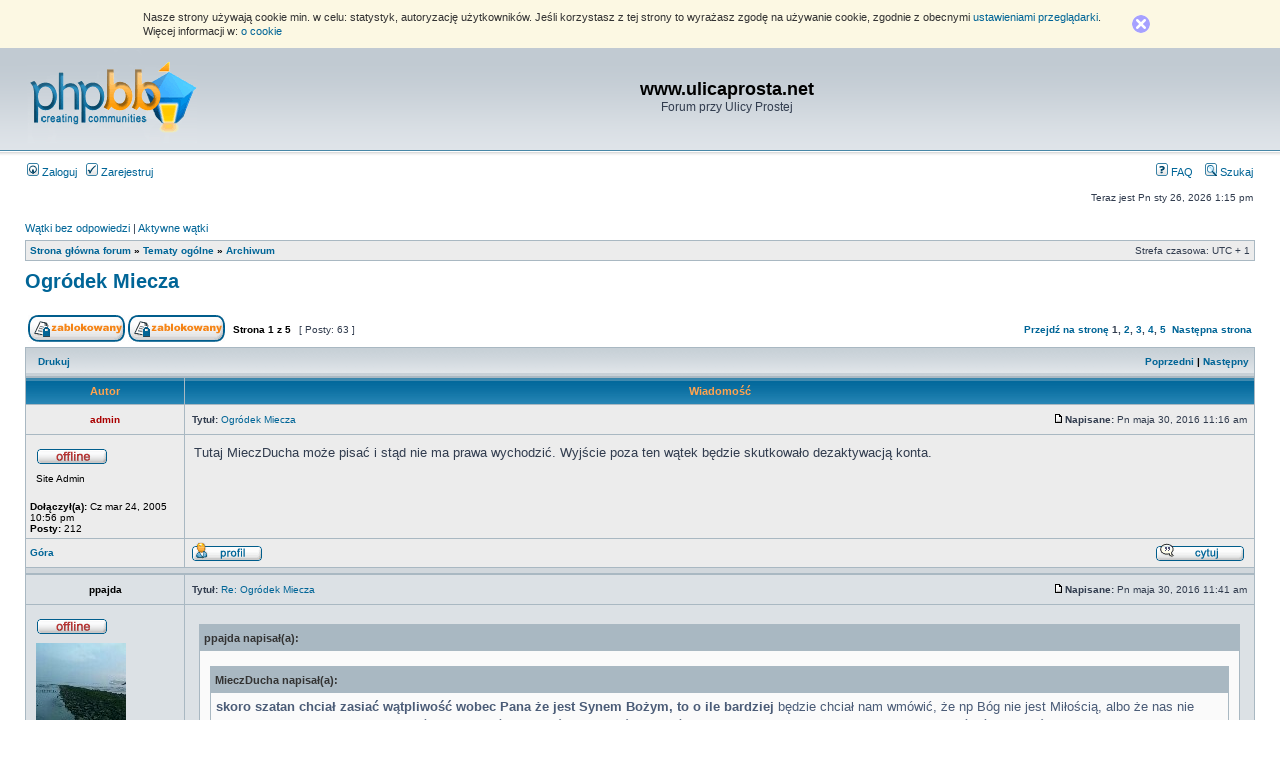

--- FILE ---
content_type: text/html; charset=UTF-8
request_url: http://www.forum.ulicaprosta.net/viewtopic.php?f=3&t=1985&view=previous&sid=4237d1c041acfe41a582b8c2279507dd
body_size: 20880
content:
<!DOCTYPE html PUBLIC "-//W3C//DTD XHTML 1.0 Transitional//EN" "http://www.w3.org/TR/xhtml1/DTD/xhtml1-transitional.dtd">
<html xmlns="http://www.w3.org/1999/xhtml" dir="ltr" lang="pl-pl" xml:lang="pl-pl">
<head>

<meta http-equiv="content-type" content="text/html; charset=UTF-8" />
<meta http-equiv="content-language" content="pl-pl" />
<meta http-equiv="content-style-type" content="text/css" />
<meta http-equiv="imagetoolbar" content="no" />
<meta name="resource-type" content="document" />
<meta name="distribution" content="global" />
<meta name="keywords" content="" />
<meta name="description" content="" />

<title>www.ulicaprosta.net &bull; Zobacz wątek - Ogródek Miecza</title>



<link rel="stylesheet" href="./styles/subsilver2/theme/stylesheet.css" type="text/css" />

<script type="text/javascript">
// <![CDATA[


function popup(url, width, height, name)
{
	if (!name)
	{
		name = '_popup';
	}

	window.open(url.replace(/&amp;/g, '&'), name, 'height=' + height + ',resizable=yes,scrollbars=yes,width=' + width);
	return false;
}

function jumpto()
{
	var page = prompt('Wprowadź numer strony, do której chcesz przejść:', '1');
	var per_page = '15';
	var base_url = './viewtopic.php?f=3&amp;t=1860&amp;sid=98f7738c4a84bd17ea0e769ab9ba6f88';

	if (page !== null && !isNaN(page) && page == Math.floor(page) && page > 0)
	{
		if (base_url.indexOf('?') == -1)
		{
			document.location.href = base_url + '?start=' + ((page - 1) * per_page);
		}
		else
		{
			document.location.href = base_url.replace(/&amp;/g, '&') + '&start=' + ((page - 1) * per_page);
		}
	}
}

/**
* Find a member
*/
function find_username(url)
{
	popup(url, 760, 570, '_usersearch');
	return false;
}

/**
* Mark/unmark checklist
* id = ID of parent container, name = name prefix, state = state [true/false]
*/
function marklist(id, name, state)
{
	var parent = document.getElementById(id);
	if (!parent)
	{
		eval('parent = document.' + id);
	}

	if (!parent)
	{
		return;
	}

	var rb = parent.getElementsByTagName('input');
	
	for (var r = 0; r < rb.length; r++)
	{
		if (rb[r].name.substr(0, name.length) == name)
		{
			rb[r].checked = state;
		}
	}
}



// ]]>
</script>
</head>
<body class="ltr">

<a name="top"></a>

<div id="wrapheader">

	<div id="logodesc">
		<table width="100%" cellspacing="0">
		<tr>
			<td><a href="./index.php?sid=98f7738c4a84bd17ea0e769ab9ba6f88"><img src="./styles/subsilver2/imageset/site_logo.gif" width="170" height="94" alt="" title="" /></a></td>
			<td width="100%" align="center"><h1>www.ulicaprosta.net</h1><span class="gen">Forum przy Ulicy Prostej</span></td>
		</tr>
		</table>
	</div>

	<div id="menubar">
		<table width="100%" cellspacing="0">
		<tr>
			<td class="genmed">
				<a href="./ucp.php?mode=login&amp;sid=98f7738c4a84bd17ea0e769ab9ba6f88"><img src="./styles/subsilver2/theme/images/icon_mini_login.gif" width="12" height="13" alt="*" /> Zaloguj</a>&nbsp; &nbsp;<a href="./ucp.php?mode=register&amp;sid=98f7738c4a84bd17ea0e769ab9ba6f88"><img src="./styles/subsilver2/theme/images/icon_mini_register.gif" width="12" height="13" alt="*" /> Zarejestruj</a>
					
			</td>
			<td class="genmed" align="right">
				<a href="./faq.php?sid=98f7738c4a84bd17ea0e769ab9ba6f88"><img src="./styles/subsilver2/theme/images/icon_mini_faq.gif" width="12" height="13" alt="*" /> FAQ</a>
				&nbsp; &nbsp;<a href="./search.php?sid=98f7738c4a84bd17ea0e769ab9ba6f88"><img src="./styles/subsilver2/theme/images/icon_mini_search.gif" width="12" height="13" alt="*" /> Szukaj</a>
			</td>
		</tr>
		</table>
	</div>

	<div id="datebar">
		<table width="100%" cellspacing="0">
		<tr>
			<td class="gensmall"></td>
			<td class="gensmall" align="right">Teraz jest Pn sty 26, 2026 1:15 pm<br /></td>
		</tr>
		</table>
	</div>

</div>

<div id="wrapcentre">

	
	<p class="searchbar">
		<span style="float: left;"><a href="./search.php?search_id=unanswered&amp;sid=98f7738c4a84bd17ea0e769ab9ba6f88">Wątki bez odpowiedzi</a> | <a href="./search.php?search_id=active_topics&amp;sid=98f7738c4a84bd17ea0e769ab9ba6f88">Aktywne wątki</a></span>
		
	</p>
	

	<br style="clear: both;" />

	<table class="tablebg" width="100%" cellspacing="1" cellpadding="0" style="margin-top: 5px;">
	<tr>
		<td class="row1">
			<p class="breadcrumbs"><a href="./index.php?sid=98f7738c4a84bd17ea0e769ab9ba6f88">Strona główna forum</a> &#187; <a href="./viewforum.php?f=12&amp;sid=98f7738c4a84bd17ea0e769ab9ba6f88">Tematy ogólne</a> &#187; <a href="./viewforum.php?f=3&amp;sid=98f7738c4a84bd17ea0e769ab9ba6f88">Archiwum</a></p>
			<p class="datetime">Strefa czasowa: UTC + 1 </p>
		</td>
	</tr>
	</table>

	<br />

<div id="pageheader">
	<h2><a class="titles" href="./viewtopic.php?f=3&amp;t=1860&amp;sid=98f7738c4a84bd17ea0e769ab9ba6f88">Ogródek Miecza</a></h2>


</div>

<br clear="all" /><br />

<div id="pagecontent">

	<table width="100%" cellspacing="1">
	<tr>
		<td align="left" valign="middle" nowrap="nowrap">
		<a href="./posting.php?mode=post&amp;f=3&amp;sid=98f7738c4a84bd17ea0e769ab9ba6f88"><img src="./styles/subsilver2/imageset/pl/button_topic_locked.gif" alt="Dział zablokowany" title="Dział zablokowany" /></a>&nbsp;<a href="./posting.php?mode=reply&amp;f=3&amp;t=1860&amp;sid=98f7738c4a84bd17ea0e769ab9ba6f88"><img src="./styles/subsilver2/imageset/pl/button_topic_locked.gif" alt="Ten wątek jest zablokowany. Nie możesz w nim pisać ani edytować postów." title="Ten wątek jest zablokowany. Nie możesz w nim pisać ani edytować postów." /></a>
		</td>
		
			<td class="nav" valign="middle" nowrap="nowrap">&nbsp;Strona <strong>1</strong> z <strong>5</strong><br /></td>
			<td class="gensmall" nowrap="nowrap">&nbsp;[ Posty: 63 ]&nbsp;</td>
			<td class="gensmall" width="100%" align="right" nowrap="nowrap"><b><a href="#" onclick="jumpto(); return false;" title="Kliknij, aby skoczyć do strony…">Przejdź na stronę</a> <strong>1</strong><span class="page-sep">, </span><a href="./viewtopic.php?f=3&amp;t=1860&amp;sid=98f7738c4a84bd17ea0e769ab9ba6f88&amp;start=15">2</a><span class="page-sep">, </span><a href="./viewtopic.php?f=3&amp;t=1860&amp;sid=98f7738c4a84bd17ea0e769ab9ba6f88&amp;start=30">3</a><span class="page-sep">, </span><a href="./viewtopic.php?f=3&amp;t=1860&amp;sid=98f7738c4a84bd17ea0e769ab9ba6f88&amp;start=45">4</a><span class="page-sep">, </span><a href="./viewtopic.php?f=3&amp;t=1860&amp;sid=98f7738c4a84bd17ea0e769ab9ba6f88&amp;start=60">5</a> &nbsp;<a href="./viewtopic.php?f=3&amp;t=1860&amp;sid=98f7738c4a84bd17ea0e769ab9ba6f88&amp;start=15">Następna strona</a></b></td>
		
	</tr>
	</table>

	<table class="tablebg" width="100%" cellspacing="1">
	<tr>
		<td class="cat">
			<table width="100%" cellspacing="0">
			<tr>
				<td class="nav" nowrap="nowrap">&nbsp;
				<a href="./viewtopic.php?f=3&amp;t=1860&amp;sid=98f7738c4a84bd17ea0e769ab9ba6f88&amp;view=print" title="Drukuj">Drukuj</a>
				</td>
				<td class="nav" align="right" nowrap="nowrap"><a href="./viewtopic.php?f=3&amp;t=1860&amp;view=previous&amp;sid=98f7738c4a84bd17ea0e769ab9ba6f88">Poprzedni</a> | <a href="./viewtopic.php?f=3&amp;t=1860&amp;view=next&amp;sid=98f7738c4a84bd17ea0e769ab9ba6f88">Następny</a>&nbsp;</td>
			</tr>
			</table>
		</td>
	</tr>

	</table>


	<table class="tablebg" width="100%" cellspacing="1">
	
		<tr>
			<th>Autor</th>
			<th>Wiadomość</th>
		</tr>
	<tr class="row1">

			<td align="center" valign="middle">
				<a name="p51887"></a>
				<b class="postauthor" style="color: #AA0000">admin</b>
			</td>
			<td width="100%" height="25">
				<table width="100%" cellspacing="0">
				<tr>
				
					<td class="gensmall" width="100%"><div style="float: left;">&nbsp;<b>Tytuł:</b> <a href="#p51887">Ogródek Miecza</a></div><div style="float: right;"><a href="./viewtopic.php?p=51887&amp;sid=98f7738c4a84bd17ea0e769ab9ba6f88#p51887"><img src="./styles/subsilver2/imageset/icon_post_target.gif" width="12" height="9" alt="Post" title="Post" /></a><b>Napisane:</b> Pn maja 30, 2016 11:16 am&nbsp;</div></td>
				</tr>
				</table>
			</td>
		</tr>

		<tr class="row1">

			<td valign="top" class="profile">
				<table cellspacing="4" align="center" width="150">
			
				<tr>
					<td><img src="./styles/subsilver2/imageset/pl/icon_user_offline.gif" alt="Offline" title="Offline" /></td>
				</tr>
			
				<tr>
					<td class="postdetails">Site Admin</td>
				</tr>
			
				</table>

				<span class="postdetails">
					<br /><b>Dołączył(a):</b> Cz mar 24, 2005 10:56 pm<br /><b>Posty:</b> 212
				</span>

			</td>
			<td valign="top">
				<table width="100%" cellspacing="5">
				<tr>
					<td>
					

						<div class="postbody">Tutaj MieczDucha może pisać i stąd nie ma prawa wychodzić. Wyjście poza ten wątek będzie skutkowało dezaktywacją konta.</div>

					<br clear="all" /><br />

						<table width="100%" cellspacing="0">
						<tr valign="middle">
							<td class="gensmall" align="right">
							
							</td>
						</tr>
						</table>
					</td>
				</tr>
				</table>
			</td>
		</tr>

		<tr class="row1">

			<td class="profile"><strong><a href="#wrapheader">Góra</a></strong></td>
			<td><div class="gensmall" style="float: left;">&nbsp;<a href="./memberlist.php?mode=viewprofile&amp;u=2&amp;sid=98f7738c4a84bd17ea0e769ab9ba6f88"><img src="./styles/subsilver2/imageset/pl/icon_user_profile.gif" alt="Zobacz profil" title="Zobacz profil" /></a> &nbsp;</div> <div class="gensmall" style="float: right;"><a href="./posting.php?mode=quote&amp;f=3&amp;p=51887&amp;sid=98f7738c4a84bd17ea0e769ab9ba6f88"><img src="./styles/subsilver2/imageset/pl/icon_post_quote.gif" alt="Odpowiedz z cytatem" title="Odpowiedz z cytatem" /></a> &nbsp;</div></td>
	
		</tr>

	<tr>
		<td class="spacer" colspan="2" height="1"><img src="images/spacer.gif" alt="" width="1" height="1" /></td>
	</tr>
	</table>

	<table class="tablebg" width="100%" cellspacing="1">
	<tr class="row2">

			<td align="center" valign="middle">
				<a name="p51889"></a>
				<b class="postauthor">ppajda</b>
			</td>
			<td width="100%" height="25">
				<table width="100%" cellspacing="0">
				<tr>
				
					<td class="gensmall" width="100%"><div style="float: left;">&nbsp;<b>Tytuł:</b> <a href="#p51889">Re: Ogródek Miecza</a></div><div style="float: right;"><a href="./viewtopic.php?p=51889&amp;sid=98f7738c4a84bd17ea0e769ab9ba6f88#p51889"><img src="./styles/subsilver2/imageset/icon_post_target.gif" width="12" height="9" alt="Post" title="Post" /></a><b>Napisane:</b> Pn maja 30, 2016 11:41 am&nbsp;</div></td>
				</tr>
				</table>
			</td>
		</tr>

		<tr class="row2">

			<td valign="top" class="profile">
				<table cellspacing="4" align="center" width="150">
			
				<tr>
					<td><img src="./styles/subsilver2/imageset/pl/icon_user_offline.gif" alt="Offline" title="Offline" /></td>
				</tr>
			
				<tr>
					<td><img src="./download/file.php?avatar=65241_1464880788.jpg" width="90" height="86" alt="Avatar użytkownika" /></td>
				</tr>
			
				</table>

				<span class="postdetails">
					<br /><b>Dołączył(a):</b> Pt sty 15, 2016 4:30 pm<br /><b>Posty:</b> 449
				</span>

			</td>
			<td valign="top">
				<table width="100%" cellspacing="5">
				<tr>
					<td>
					

						<div class="postbody"><div class="quotetitle">ppajda napisał(a):</div><div class="quotecontent"><div class="quotetitle">MieczDucha napisał(a):</div><div class="quotecontent"><strong>skoro szatan chciał zasiać wątpliwość wobec Pana że jest Synem Bożym, to o ile bardziej </strong>będzie chciał nam wmówić, że np Bóg nie jest Miłością, albo że nas nie kocha. O ile bardziej będzie nam próbował zasiać wątpliwości że jesteśmy dziećmi Bożymi. O ile bardziej nam będzie chciał wmówić że jesteśmy potępieni i że nie ma dla nad już ratunku, że nie ma dla nas już oczyszczenia we krwi Syna. O ile bardziej diabeł nam będzie starał się zasiać wątpliwości, zachwiać naszą wiarą. Jeśli zaatakował samego Syna i nie raz chciał Panu wmówić, że nie jest Synem to i nam tak bezczelnie <strong>będzie próbował zabrać najbardziej fundamentalne prawdy</strong> jak Bóg który jest miłością, że nie jesteśmy dziećmi Bożymi, że nie ma dla nas przebaczenia we krwi Syna i wiele innych.</div><br />Tym bardziej szatan chce zasiac watpliwosci wmawiajac, ze Jezus to nie Jahwe, który przyszedl w ciele. A tymczasem:<br /><br />&quot;<span style="color: #0000BF">A urodzi syna i nadasz mu imię Jezus</span> [<strong>JHWH <em>zbawia</em></strong>]<span style="color: #0000BF">; <strong><em>albowiem </em>On <em>zbawi</em></strong> <span style="text-decoration: underline">lud swój</span> od grzechów jego.</span>&quot; (Mt.1:21)<br /><br />&quot;<span style="color: #0000BF">Po tym poznawajcie Ducha Bożego: Wszelki duch, który wyznaje, że Jezus</span> [<strong>JHWH zbawia</strong>] <span style="color: #0000BF">Chrystus <span style="text-decoration: underline">przyszedł w ciele</span>, z Boga jest. Wszelki zaś duch, który nie wyznaje, że Jezus Chrystus przyszedł w ciele, nie jest z Boga. Jest to duch antychrysta, o którym słyszeliście, że ma przyjść, i teraz już jest na świecie.</span>&quot; (1.Jana 4:2-3)<br /><br />&quot;<span style="color: #0000BF">I Ja - mówi Pan</span> [<strong>JHWH</strong>] <span style="color: #0000BF">- będę jego murem ognistym wokoło i będę chwałą pośród niego! Biada, biada! Uciekajcie z Kraju Północy - mówi Pan</span> [<strong>JHWH</strong>], <span style="color: #0000BF">gdyż rozproszyłem was na cztery strony świata - mówi Pan </span>[<strong>JHWH</strong>]<span style="color: #0000BF">. Biada! Chrońcie się na Syjonie, którzy jeszcze mieszkacie u córki babilońskiej, gdyż tak mówi <strong><span style="text-decoration: underline">Pan</span></strong></span> [<strong>JHWH</strong>] <span style="color: #0000BF">Zastępów, <strong><span style="text-decoration: underline">którego chwała mnie posłała</span></strong>, o narodach, które was złupiły, że kto was dotyka, dotyka źrenicy mojego oka. Oto ja podniosę rękę przeciwko nim i staną się łupem własnych niewolników, i poznacie, że posłał mnie Pan</span> [<strong>JHWH</strong>] <span style="color: #0000BF">Zastępów. <span style="text-decoration: underline">Wykrzykuj z radości i wesel się, córko syjońska, bo oto Ja przyjdę i zamieszkam pośród ciebie - <strong>mówi Pan</strong></span></span> [<strong>JHWH</strong>]. <span style="color: #0000BF">W owym dniu przyłączy się do Pana wiele narodów i będą moim ludem, i zamieszkają wśród ciebie, i poznasz, że Pan</span> [<strong>JHWH</strong>] <span style="color: #0000BF">Zastępów posłał mnie do ciebie. I weźmie Pan</span> [<strong>JHWH</strong>] <span style="color: #0000BF">Judę w posiadłość dziedziczną, jako swój dział w ziemi świętej, i znowu obierze Jeruzalem. Niech umilknie przed Panem</span> [<strong>JHWH</strong>] <span style="color: #0000BF">wszelkie ciało, gdyż Pan </span>[<strong>JHWH</strong>] <span style="color: #0000BF">już rusza ze swojego miejsca świętego.</span>&quot; (Zach.2:9-17)<br /><br />Mnie <strong>te</strong> wersety bardzo buduja, bo ukazuja Jezusa tym, kim jest naprawde, a nie obdzieraja go z chwaly, która Mu sie nalezy. A nalezy czcic Jezusa, który przeciez jest Bogiem, tak samo jak Ojca (Jana 5:23), prawda?<br /><br />A co &quot;<span style="color: #FF00FF"><strong>MieczDucha</strong></span>&quot; na to? <strong><span style="color: #FF00FF">Mieczu</span></strong>, jak uwazasz, dlaczego w powyzszym tekscie z Zachariasza JHWH <strong>posyla </strong>JHWH? Wyglada na to, ze jest ich w tekscie dwóch, prawda? Kto wedlug Ciebie jest tym JHWH, który wedlug powyzszego tekstu ma przyjsc na ziemie i zamieszkac posród Izraela?</div><br /><br /><div class="quotetitle">MieczDucha napisał(a):</div><div class="quotecontent">@ppajda - w tym wątku nie będę odnosił się do tego, bo to nie miejsce. W innym miejscu, odpowiednim do tego mogę się odnieść, więc gdzieś tam porusz temat</div><br /><br />Mieczu, rozumiem, ze teraz to jest jedyne miejsce na tym forum &quot;odpowiednie do tego&quot;, zebys sie odniósl do tego, co napisalem. Zatem poruszam tutaj temat.</div>

					<br clear="all" /><br />

						<table width="100%" cellspacing="0">
						<tr valign="middle">
							<td class="gensmall" align="right">
							
							</td>
						</tr>
						</table>
					</td>
				</tr>
				</table>
			</td>
		</tr>

		<tr class="row2">

			<td class="profile"><strong><a href="#wrapheader">Góra</a></strong></td>
			<td><div class="gensmall" style="float: left;">&nbsp;<a href="./memberlist.php?mode=viewprofile&amp;u=65241&amp;sid=98f7738c4a84bd17ea0e769ab9ba6f88"><img src="./styles/subsilver2/imageset/pl/icon_user_profile.gif" alt="Zobacz profil" title="Zobacz profil" /></a> &nbsp;</div> <div class="gensmall" style="float: right;"><a href="./posting.php?mode=quote&amp;f=3&amp;p=51889&amp;sid=98f7738c4a84bd17ea0e769ab9ba6f88"><img src="./styles/subsilver2/imageset/pl/icon_post_quote.gif" alt="Odpowiedz z cytatem" title="Odpowiedz z cytatem" /></a> &nbsp;</div></td>
	
		</tr>

	<tr>
		<td class="spacer" colspan="2" height="1"><img src="images/spacer.gif" alt="" width="1" height="1" /></td>
	</tr>
	</table>

	<table class="tablebg" width="100%" cellspacing="1">
	<tr class="row1">

			<td align="center" valign="middle">
				<a name="p51957"></a>
				<b class="postauthor">MieczDucha</b>
			</td>
			<td width="100%" height="25">
				<table width="100%" cellspacing="0">
				<tr>
				
					<td class="gensmall" width="100%"><div style="float: left;">&nbsp;<b>Tytuł:</b> <a href="#p51957">Re: Ogródek Miecza</a></div><div style="float: right;"><a href="./viewtopic.php?p=51957&amp;sid=98f7738c4a84bd17ea0e769ab9ba6f88#p51957"><img src="./styles/subsilver2/imageset/icon_post_target.gif" width="12" height="9" alt="Post" title="Post" /></a><b>Napisane:</b> So cze 04, 2016 8:48 am&nbsp;</div></td>
				</tr>
				</table>
			</td>
		</tr>

		<tr class="row1">

			<td valign="top" class="profile">
				<table cellspacing="4" align="center" width="150">
			
				<tr>
					<td><img src="./styles/subsilver2/imageset/pl/icon_user_offline.gif" alt="Offline" title="Offline" /></td>
				</tr>
			
				<tr>
					<td><img src="./download/file.php?avatar=1156_1477651943.jpg" width="200" height="200" alt="Avatar użytkownika" /></td>
				</tr>
			
				</table>

				<span class="postdetails">
					<br /><b>Dołączył(a):</b> Wt sty 25, 2011 9:51 pm<br /><b>Posty:</b> 116<br /><b>Lokalizacja:</b> Puławy
				</span>

			</td>
			<td valign="top">
				<table width="100%" cellspacing="5">
				<tr>
					<td>
					

						<div class="postbody">Czy znacie choć jedną dobrą rzecz na jaką zasługujemy ?? Czy znacie choć jedną dobrą rzecz jaka się nam należy ?? -  <img src="./images/smilies/icon_arrow.gif" alt=":arrow:" title="Arrow" />  <!-- m --><a class="postlink" href="http://mieczducha888.blogspot.com/2016/05/zmieniona-perspektywa-czesc-8.html">http://mieczducha888.blogspot.com/2016/ ... esc-8.html</a><!-- m --><br /><br />&quot; Gdyż wam dla Chrystusa dane (CHARIDZOMAI 5483) jest <span style="color: #FF00FF"><span style="text-decoration: underline"><strong>nie tylko</strong></span></span> w niego <span style="text-decoration: underline"><strong>wierzyć</strong></span>, ale <span style="color: #FF00FF"><strong>też</strong></span> dla niego <span style="color: #FF00FF"><span style="text-decoration: underline"><strong>cierpieć</strong></span></span> &quot; - Filipian 1:29 UBG<br /><br />a więc nie tylko w Chrystusa jest darem - charidzomai - łaskawym obdarzeniem, darowaniem jako wyrazem łaski i miłości ale również cierpień dla Chrystusa, cierpienia Chrystusowe są również takim samym darem jak wiara. Wielu osobom to się nie podoba, oni chcą wygodnego, &quot;spokojnego&quot; bytowania w tym świecie, ale wiele wielkich, cennych rzeczy jest zawartych w cierpieniach Chrystusowych.<br /><br />&quot; gift of suffering philippians 1:29 &quot; - <!-- m --><a class="postlink" href="https://www.google.pl/search?q=gift+of+suffering+philipians+1%3A29&amp;ie=utf-8&amp;oe=utf-8&amp;client=firefox-b&amp;gfe_rd=cr&amp;ei=cnpSV4WgEs-v8weui56AAg#q=gift+of+suffering+philippians+1:29">https://www.google.pl/search?q=gift+of+ ... pians+1:29</a><!-- m --> - warto poczytać, dobrze znać te rzeczy aby się nie zgorszyć, a wielu chrześcijan się zgorszy : &quot; Lecz to wszystko jest początkiem boleści.<br />9 Wtedy wydadzą was na udrękę, będą was zabijać i będziecie znienawidzeni przez wszystkie narody z powodu mego imienia.<br />10 A wówczas wielu się zgorszy, będą się wzajemnie wydawać i jedni drugich nienawidzić. &quot; - Mateusz 24:8-10 UBG .......... zgorszą się ci wierzący, których serca odpowiadają miejscom skalistym- Mateusz 13:20-21, ale kto ma, będzie miał szczere i dobre serce nie zgorszy się nawet gdy trafi do więzienia za wierność Chrystusowi. Nie zgorszy się nawet gdy zostanie wyrzucony z pracy, gdy zostanie mu zabrany dom, wszelki majątek, gdyby miał być bezdomny, chory, głodny, spragniony, czy nawet zabity za wierność Chrystusowi - kto będzie miał szczere i dobre serce nie zgorszy się, nie obrazi na Chrystusa, nie znienawidzi innych wierzących, nie będzie ich wydawał. <br /><br /><br />wielu wierzących chce się &quot;dobrze&quot; ustawić w tym świecie, aby było im wygodnie i są przywiązani sercem do swoich domów, mieszkań, samochodów, wygodnej pracy, pełnej lodówki, wygodnego życia - serce przywiązane do takich rzeczy, postaw nie miałoby podejścia jak ci wierzący : &quot; Cierpieliście bowiem ze mną w moich więzach i przyjęliście <span style="color: #FF00FF"><span style="text-decoration: underline"><strong>z radością grabież waszego mienia</strong></span></span>, wiedząc, że macie w sobie lepszą i trwałą majętność w niebie &quot; - list apostoła Pawła do Hebrajczyków 10:34 UBG - dobrze prosić o serce wypełnione skarbami z nieba i aby w sercu nie było nic przyziemnego, światowego. Nawet jeśliby mieli zabrać wszystko, tak że chrześcijanin zostałby bezdomny, to nie powinien nawet wtedy się załamywać, rozpaczać, ale pamiętać że ma dom w niebie i z każdym dniem jest bliżej niego.<br /><br />, <br />&quot; A nie tylko to, ale <span style="color: #FF00FF"><span style="text-decoration: underline"><strong>chlubimy</strong></span></span> się też <span style="color: #FF00FF"><span style="text-decoration: underline"><strong>uciskami</strong></span></span>, wiedząc, że ucisk wyrabia cierpliwość;<br />4 A cierpliwość – doświadczenie, doświadczenie zaś – nadzieję; &quot; - Rzymian 5:3-4 UBG __________ - coraz lepiej rozumiem to o czym pisze Paweł np &quot; chlubimy się uciskami &quot; , ale rozumieć nawet bardzo dobrze, a potem mieć to coraz obficiej w życiu to druga sprawa. <br />Jeśli będziemy coraz lepiej, coraz wyraźniej widzieć, coraz lepiej znać Zbawiciela Jezusa Chrystusa, jeśli coraz lepiej i lepiej będziemy znać Jego miłość, i coraz lepiej i lepiej widzieć wspaniałości Królestwa Bożego, Nowego Jeruzalem i tego co Bóg przygotował dla nas to będziemy obfitować w radości, będziemy coraz bardziej zachwyceni Bogiem, Jego miłością, obietnicami bo będziemy je widzieć coraz lepiej, coraz lepiej znać, więc będą dla nas coraz bardziej atrakcyjne, coraz cenniejsze więc nie sprzedamy ich za dom, mieszkanie, samochód, wygodne życie, uniknięcie więzienia, zdrowie, a nawet doczesne życie. Jeśli będziemy coraz lepiej, coraz wyraźniej widzieć Chrystusa, Jego miłość, raj i inne obietnice to będzie wzrastać i wzrastać , będziemy coraz mocniejszy, a trudne czasy i okoliczności nie zgorszą nas, nie powalą, zło nas nie pociągnie, grzech nie przeniknie.<br />Będziemy mieć coraz większą radość, zachwyt, zapał, zaangażowanie bo Bóg i wszystko co Jego będzie dla nas coraz atrakcyjniejsze, coraz cenniejsze, a świat, jego rzeczy, pożądliwości, grzechy będą coraz mniej pociągające, kuszące, zwodzące. <br /><br />&quot; Mogli pojąć wraz ze wszystkimi świętymi, jaka jest szerokość, długość, głębokość i wysokość;<br />19 I <span style="color: #FF00FF"><span style="text-decoration: underline"><strong>poznać miłość</strong></span></span> Chrystusa, która przewyższa wszelkie poznanie, abyście zostali napełnieni całą pełnią Boga. &quot; - Efezjan 3:18-19 UBG<br /><br /><br />, &quot; <span style="text-decoration: underline"><strong>Łaska i pokój</strong></span> niech się wam pomnożą <span style="color: #FF00FF"><span style="text-decoration: underline"><strong>przez poznanie</strong></span></span> Boga i Jezusa, naszego Pana &quot; - 2 list Piotra 1:2 UBG <br /><br />, <br /><br />chrześcijanie dostali nieskończenie większe, wspanialsze rzeczy niż miliard dolarów, niż pałace bogaczy, niż najpiękniejsze miejsca na ziemi, i powinniśmy być tym zachwyceni, rozradowani tym coraz bardziej i bardziej, ale to jest możliwe, tylko gdy coraz lepiej, coraz wyraźniej zna się, widzi Chrystusa, coraz lepiej zna się Jego miłości i coraz lepiej zna, się, widzi wspaniałości których jesteśmy z każdym dniem bliżej. Powinniśmy być najradośniejszymi ludźmi na ziemi, ale jeśli nie widzi się Chrystusa, nie widzi się wielkości, wspaniałości Bożej miłości, nie widzi się coraz lepiej wspaniałości Jego Królestwa, wieczności z Bogiem to nie będzie radości albo nie będzie ona obfitować, nie będzie to wszystko dla nas cenniejsze, atrakcyjniejsze ale może powszednie, jak rzeczy tego świata, a wtedy łątwo będzie się zgorszyć gdy nadejdą bardzo cieżkie czasy na chrześcijan, a nadejdą, nie słuchajcie tych, którzy mówię że bardzo cieżkie czasy i doświadczenia nie nadejdą na chrześcijan : &quot;<span style="color: #FF00FF"><span style="text-decoration: underline"><strong> To wam powiedziałem, abyście się nie gorszyli</strong></span></span> &quot; - Ewangelia Jana 16:1 UBG - wielu którzy słucha ewangelii sukcesu, albo nauk mówiących, że chrześcijanie w zachodnim świecie nie doświadczą bardzo ciężkich doświadczeń - wielu z nich się zgorszy, ale Pan otwarcie apostołom mówił co ich czeka, aby się nie zgorszyli, więc diabeł będzie robił coś odwrotnego - będzie mówił, że różne prześladowania i przyszłe wielkie doświadczenia nie nadejdą na Kościół - mówi, że chrześcijanie z zachodniego świata, nie doświadczą np więzień, obozów pracy, wyrzucenia na margines społeczny, bycia znienawidzonymi przez wszystkich, często głodu, pragnienia, może bezdomności, rabunku mienia, bezrobocia, chorób, i wielu innych. Nie mówię, że nas musi to spotkać, bo może to kwestia jeszcze wielu, wielu lat, a poza tym my dziś już możemy zakończyć pielgrzymkę, ale warto pamiętać o tym, żeby się nie zgorszyć. Dobrze wołać, prosić o szczere i dobre serce - Łukasz 8:15.<br /><br /><span style="color: #FF00FF"><strong>Dobrze prosić, zabiegać, modlić się aby Pan Jezus </strong></span>coraz bardziej objawiał nam swoją wielkość, swoją wspaniałość aby coraz bardziej i bardziej być Nim zachwyconym, coraz bardziej rozradowany Nim, aby był coraz bardziej i bardziej cenny dla nas.<br /><span style="color: #FF00FF"><span style="text-decoration: underline"><strong>Dobrze prosić, zabiegać, modlić się aby Pan Jezus</strong></span></span> objawiał nam coraz bardziej, coraz lepiej pokazywał wielkość, wspaniałość Bożej miłości, abyśmy byli nią coraz bardziej zachwyceni, rozradowani, aby była dla nas coraz bardziej atrakcyjna, coraz cenniejsza. <br /><span style="color: #FF00FF"><span style="text-decoration: underline"><strong>Dobrze prosić, zabiegać, modlić się aby Pan Jezus</strong></span></span> objawiał nam coraz bardziej, coraz lepiej pokazywał wielkość, wspaniałość raju, Królestwa Bożego, Nowego Jeruzalem i innych Bożych obietnic jak nowych niezniszczalnych, nieśmiertelnych ciał - abyśmy i to wszystko coraz lepiej znali, widzieli i z zapałem, gorliwością, radością szli dalej za Panem w każdych okolicznościach, nawet w piecu cierpienia - Izajasz 48:10. <br /><span style="color: #FF00FF"><span style="text-decoration: underline"><strong>Dobrze prosić, zabiegać, modlić się aby Pan Jezus</strong></span></span> objawiał nam coraz bardziej, coraz lepiej pokazywał wielkość, wspaniałość daru wiary, jaki dostaliśmy, oby to nie było dla nas coś powszedniego, zwykłego, ale żebyśmy widzieli, że to rzadkość w tym świecie i abyśmy widzieli coraz lepiej, coraz bardziej doceniali to co dostaliśmy i abyśmy obfitowali w dziękczynieniu, z zapałem dzielili się Ewangelią z innymi, aby coraz cenniejsza dla nas miłość Boża była naszym paliwem, naszą motywacją a nie strach, kara. Na paliwie strachu, kary nie przejedzie się daleko, a na pewno nie przejedzie się przez ciężkie czasy, wielkie doświadczenia, cierpienia jakie nadejdą również na chrześcijan zachodniego świata, w tym na tych w Polsce. <br /><br />&quot; proście a będzie wam dane &quot; <br /><br />, <br />________________________<br /><br />@ ppajda - odpowiem ci najwyższym wyznaniem wiary : &quot; Bo chociaż są tacy, którzy są nazywani <span style="text-decoration: underline"><strong>bogami</strong></span>, czy to na niebie, czy na ziemi – bo wielu jest <span style="text-decoration: underline"><strong>bogów</strong></span> i wielu <span style="color: #FF00FF"><span style="text-decoration: underline"><strong>panów</strong></span></span>;<br />6 To dla nas jest jeden <span style="color: #FF00FF"><span style="text-decoration: underline"><strong>Bóg, Ojciec</strong></span></span>, z którego wszystko, a my w nim, i jeden <span style="color: #FF00FF"><span style="text-decoration: underline"><strong>Pan, Jezus Chrystus</strong></span></span>, przez którego wszystko, a my przez niego. &quot; - 1 Koryntian 8:5-6 UBG<br /><br /><br />jesli chcesz wiedzieć więcej to przeczytaj ?: &quot; Binitarianizm w Pismach Jana &quot; - <!-- m --><a class="postlink" href="http://biblia.webd.pl/forum/viewtopic.php?t=9634">http://biblia.webd.pl/forum/viewtopic.php?t=9634</a><!-- m --><br /><br />, &quot; Pocieszyciel, trzecia osoba &quot; - <!-- m --><a class="postlink" href="http://zbawieni.com/showthread.php?tid=356">http://zbawieni.com/showthread.php?tid=356</a><!-- m --><br /><br />, uważam że niesłusznie zostałem umieszczony tylko w tym miejscu, że nie mogę pisac gdzie indziej, ale jeśli nie da się tego cofnąć, to <span style="color: #0000FF"><span style="font-size: 150%; line-height: normal"><span style="text-decoration: underline"><strong>może w tym dziale &quot; archiwum &quot; zrobić dla mnie jeszcze jeden osobny wątek, abym mógł tam odpowiadać na temat &quot;binitarianizmu&quot;</strong></span></span></span> a nie tutaj może, gdzie chciałbym pisać coś co mnie buduje i dzielić się tym z innymi.<br /><br />, pozdrawiam Dominik<br /><br /><br />, <br />,</div>

					
						<div class="postbody"><br />_________________<br />WYZNANIE WIARY : biblijny binitarianizm, kondycjonalizm, anihilacjonizm<br /><br /><!-- m --><a class="postlink" href="https://binitarianizm-biblijny.blogspot.com/">https://binitarianizm-biblijny.blogspot.com/</a><!-- m -->       , <!-- m --><a class="postlink" href="https://binitarianizm123anihilacjonizm.blogspot.com/2023/03/jak-wielu-chrzescijanom-diabe-przekreca.html">https://binitarianizm123anihilacjonizm. ... kreca.html</a><!-- m --><br /><br />, <!-- m --><a class="postlink" href="http://mieczducha888.blogspot.com/2020/05/piekielne-bluznierstwo-i-kamstwo-kontra_27.html">http://mieczducha888.blogspot.com/2020/ ... ra_27.html</a><!-- m -->  ,</div>
					<br clear="all" /><br />

						<table width="100%" cellspacing="0">
						<tr valign="middle">
							<td class="gensmall" align="right">
							
							</td>
						</tr>
						</table>
					</td>
				</tr>
				</table>
			</td>
		</tr>

		<tr class="row1">

			<td class="profile"><strong><a href="#wrapheader">Góra</a></strong></td>
			<td><div class="gensmall" style="float: left;">&nbsp;<a href="./memberlist.php?mode=viewprofile&amp;u=1156&amp;sid=98f7738c4a84bd17ea0e769ab9ba6f88"><img src="./styles/subsilver2/imageset/pl/icon_user_profile.gif" alt="Zobacz profil" title="Zobacz profil" /></a> &nbsp;</div> <div class="gensmall" style="float: right;"><a href="./posting.php?mode=quote&amp;f=3&amp;p=51957&amp;sid=98f7738c4a84bd17ea0e769ab9ba6f88"><img src="./styles/subsilver2/imageset/pl/icon_post_quote.gif" alt="Odpowiedz z cytatem" title="Odpowiedz z cytatem" /></a> &nbsp;</div></td>
	
		</tr>

	<tr>
		<td class="spacer" colspan="2" height="1"><img src="images/spacer.gif" alt="" width="1" height="1" /></td>
	</tr>
	</table>

	<table class="tablebg" width="100%" cellspacing="1">
	<tr class="row2">

			<td align="center" valign="middle">
				<a name="p51958"></a>
				<b class="postauthor">Owieczka</b>
			</td>
			<td width="100%" height="25">
				<table width="100%" cellspacing="0">
				<tr>
				
					<td class="gensmall" width="100%"><div style="float: left;">&nbsp;<b>Tytuł:</b> <a href="#p51958">Re: Ogródek Miecza</a></div><div style="float: right;"><a href="./viewtopic.php?p=51958&amp;sid=98f7738c4a84bd17ea0e769ab9ba6f88#p51958"><img src="./styles/subsilver2/imageset/icon_post_target.gif" width="12" height="9" alt="Post" title="Post" /></a><b>Napisane:</b> So cze 04, 2016 8:53 am&nbsp;</div></td>
				</tr>
				</table>
			</td>
		</tr>

		<tr class="row2">

			<td valign="top" class="profile">
				<table cellspacing="4" align="center" width="150">
			
				<tr>
					<td><img src="./styles/subsilver2/imageset/pl/icon_user_offline.gif" alt="Offline" title="Offline" /></td>
				</tr>
			
				</table>

				<span class="postdetails">
					<br /><b>Dołączył(a):</b> Śr lip 16, 2008 2:02 pm<br /><b>Posty:</b> 1952
				</span>

			</td>
			<td valign="top">
				<table width="100%" cellspacing="5">
				<tr>
					<td>
					

						<div class="postbody">Mieczu Ducha- też chciałabym usłyszeć odpowiedź na pytanie zadane Ci wcześniej. Bo nie wiem, kim jesteś.</div>

					<br clear="all" /><br />

						<table width="100%" cellspacing="0">
						<tr valign="middle">
							<td class="gensmall" align="right">
							
							</td>
						</tr>
						</table>
					</td>
				</tr>
				</table>
			</td>
		</tr>

		<tr class="row2">

			<td class="profile"><strong><a href="#wrapheader">Góra</a></strong></td>
			<td><div class="gensmall" style="float: left;">&nbsp;<a href="./memberlist.php?mode=viewprofile&amp;u=869&amp;sid=98f7738c4a84bd17ea0e769ab9ba6f88"><img src="./styles/subsilver2/imageset/pl/icon_user_profile.gif" alt="Zobacz profil" title="Zobacz profil" /></a> &nbsp;</div> <div class="gensmall" style="float: right;"><a href="./posting.php?mode=quote&amp;f=3&amp;p=51958&amp;sid=98f7738c4a84bd17ea0e769ab9ba6f88"><img src="./styles/subsilver2/imageset/pl/icon_post_quote.gif" alt="Odpowiedz z cytatem" title="Odpowiedz z cytatem" /></a> &nbsp;</div></td>
	
		</tr>

	<tr>
		<td class="spacer" colspan="2" height="1"><img src="images/spacer.gif" alt="" width="1" height="1" /></td>
	</tr>
	</table>

	<table class="tablebg" width="100%" cellspacing="1">
	<tr class="row1">

			<td align="center" valign="middle">
				<a name="p51959"></a>
				<b class="postauthor">ppajda</b>
			</td>
			<td width="100%" height="25">
				<table width="100%" cellspacing="0">
				<tr>
				
					<td class="gensmall" width="100%"><div style="float: left;">&nbsp;<b>Tytuł:</b> <a href="#p51959">Re: Ogródek Miecza</a></div><div style="float: right;"><a href="./viewtopic.php?p=51959&amp;sid=98f7738c4a84bd17ea0e769ab9ba6f88#p51959"><img src="./styles/subsilver2/imageset/icon_post_target.gif" width="12" height="9" alt="Post" title="Post" /></a><b>Napisane:</b> So cze 04, 2016 9:54 am&nbsp;</div></td>
				</tr>
				</table>
			</td>
		</tr>

		<tr class="row1">

			<td valign="top" class="profile">
				<table cellspacing="4" align="center" width="150">
			
				<tr>
					<td><img src="./styles/subsilver2/imageset/pl/icon_user_offline.gif" alt="Offline" title="Offline" /></td>
				</tr>
			
				<tr>
					<td><img src="./download/file.php?avatar=65241_1464880788.jpg" width="90" height="86" alt="Avatar użytkownika" /></td>
				</tr>
			
				</table>

				<span class="postdetails">
					<br /><b>Dołączył(a):</b> Pt sty 15, 2016 4:30 pm<br /><b>Posty:</b> 449
				</span>

			</td>
			<td valign="top">
				<table width="100%" cellspacing="5">
				<tr>
					<td>
					

						<div class="postbody"><div class="quotetitle">MieczDucha napisał(a):</div><div class="quotecontent">@ ppajda - odpowiem ci najwyższym wyznaniem wiary : &quot; Bo chociaż są tacy, którzy są nazywani <span style="text-decoration: underline"><strong>bogami</strong></span>, czy to na niebie, czy na ziemi – bo wielu jest <span style="text-decoration: underline"><strong>bogów</strong></span> i wielu <span style="color: #FF00FF"><span style="text-decoration: underline"><strong>panów</strong></span></span>;<br />6 To dla nas jest jeden <span style="color: #FF00FF"><span style="text-decoration: underline"><strong>Bóg, Ojciec</strong></span></span>, z którego wszystko, a my w nim, i jeden <span style="color: #FF00FF"><span style="text-decoration: underline"><strong>Pan, Jezus Chrystus</strong></span></span>, przez którego wszystko, a my przez niego. &quot; - 1 Koryntian 8:5-6 UBG<br /><br /><br />jesli chcesz wiedzieć więcej to przeczytaj ?: &quot; Binitarianizm w Pismach Jana &quot; - <!-- m --><a class="postlink" href="http://biblia.webd.pl/forum/viewtopic.php?t=9634">http://biblia.webd.pl/forum/viewtopic.php?t=9634</a><!-- m --><br /><br />, &quot; Pocieszyciel, trzecia osoba &quot; - <!-- m --><a class="postlink" href="http://zbawieni.com/showthread.php?tid=356">http://zbawieni.com/showthread.php?tid=356</a><!-- m --></div><br />Przepraszam, ale zamiast skakac po linkach, prosze odnies sie do tego, co Ci napisalem:<br /><br /><div class="quotetitle">MieczDucha napisał(a):</div><div class="quotecontent">Jak uwazasz, dlaczego w powyzszym tekscie z Zachariasza JHWH posyla JHWH? Wyglada na to, ze jest ich w tekscie dwóch, prawda? Kto wedlug Ciebie jest tym JHWH, który wedlug powyzszego tekstu ma przyjsc na ziemie i zamieszkac posród Izraela?</div><br />Prosze ustosunkuj sie do zadanych przeze mnie pytan odnosnie zacytowanych przeze mnie w pierwszym poscie tego watku fragmentów Pisma.</div>

					<br clear="all" /><br />

						<table width="100%" cellspacing="0">
						<tr valign="middle">
							<td class="gensmall" align="right">
							
							</td>
						</tr>
						</table>
					</td>
				</tr>
				</table>
			</td>
		</tr>

		<tr class="row1">

			<td class="profile"><strong><a href="#wrapheader">Góra</a></strong></td>
			<td><div class="gensmall" style="float: left;">&nbsp;<a href="./memberlist.php?mode=viewprofile&amp;u=65241&amp;sid=98f7738c4a84bd17ea0e769ab9ba6f88"><img src="./styles/subsilver2/imageset/pl/icon_user_profile.gif" alt="Zobacz profil" title="Zobacz profil" /></a> &nbsp;</div> <div class="gensmall" style="float: right;"><a href="./posting.php?mode=quote&amp;f=3&amp;p=51959&amp;sid=98f7738c4a84bd17ea0e769ab9ba6f88"><img src="./styles/subsilver2/imageset/pl/icon_post_quote.gif" alt="Odpowiedz z cytatem" title="Odpowiedz z cytatem" /></a> &nbsp;</div></td>
	
		</tr>

	<tr>
		<td class="spacer" colspan="2" height="1"><img src="images/spacer.gif" alt="" width="1" height="1" /></td>
	</tr>
	</table>

	<table class="tablebg" width="100%" cellspacing="1">
	<tr class="row2">

			<td align="center" valign="middle">
				<a name="p51960"></a>
				<b class="postauthor">Owieczka</b>
			</td>
			<td width="100%" height="25">
				<table width="100%" cellspacing="0">
				<tr>
				
					<td class="gensmall" width="100%"><div style="float: left;">&nbsp;<b>Tytuł:</b> <a href="#p51960">Re: Ogródek Miecza</a></div><div style="float: right;"><a href="./viewtopic.php?p=51960&amp;sid=98f7738c4a84bd17ea0e769ab9ba6f88#p51960"><img src="./styles/subsilver2/imageset/icon_post_target.gif" width="12" height="9" alt="Post" title="Post" /></a><b>Napisane:</b> So cze 04, 2016 9:41 pm&nbsp;</div></td>
				</tr>
				</table>
			</td>
		</tr>

		<tr class="row2">

			<td valign="top" class="profile">
				<table cellspacing="4" align="center" width="150">
			
				<tr>
					<td><img src="./styles/subsilver2/imageset/pl/icon_user_offline.gif" alt="Offline" title="Offline" /></td>
				</tr>
			
				</table>

				<span class="postdetails">
					<br /><b>Dołączył(a):</b> Śr lip 16, 2008 2:02 pm<br /><b>Posty:</b> 1952
				</span>

			</td>
			<td valign="top">
				<table width="100%" cellspacing="5">
				<tr>
					<td>
					

						<div class="postbody"><div class="quotetitle"><b>Cytuj:</b></div><div class="quotecontent">Kto się za daleko zapędza i nie trzyma się nauki Chrystusowej, nie ma Boga. Kto trwa w niej, ten ma i Ojca, i Syna&quot; - 1 Jana 5:9 BW - widać wyraźnie że wiara w osobę trzeciej osoby jest zbudowana m.in na wyrwanych z kontekstu wersetach i nie zrozumieniu znaczenia słowa duch. Wiara w trzecią osobę jak widać to zapędzenie się za daleko - nie wymienienie tzw trzeciej osoby wyraźnie wskazuje m.in na tą błędną naukę, ,,Kto się za daleko zapędza i nie trzyma się nauki Chrystusowej, nie ma Boga i Pocieszyciela. Kto trwa w niej, ten ma i Ojca, i Syna i Ducha Świętego&quot; </div><br /><br />Sorry za wtręt, ale dopiero teraz doczytałam się, co wyznaje Miecz Ducha. No takie coś widzę po raz pierwszy...I zdaje się, że Miecz Ducha ma nas wszystkich za zwiedzionych (za daleko się zapędzamy)... Niewiara w Trzecią Osobę - Ducha Świętego? Bintarianizm..? Jejku....</div>

					<br clear="all" /><br />

						<table width="100%" cellspacing="0">
						<tr valign="middle">
							<td class="gensmall" align="right">
							
							</td>
						</tr>
						</table>
					</td>
				</tr>
				</table>
			</td>
		</tr>

		<tr class="row2">

			<td class="profile"><strong><a href="#wrapheader">Góra</a></strong></td>
			<td><div class="gensmall" style="float: left;">&nbsp;<a href="./memberlist.php?mode=viewprofile&amp;u=869&amp;sid=98f7738c4a84bd17ea0e769ab9ba6f88"><img src="./styles/subsilver2/imageset/pl/icon_user_profile.gif" alt="Zobacz profil" title="Zobacz profil" /></a> &nbsp;</div> <div class="gensmall" style="float: right;"><a href="./posting.php?mode=quote&amp;f=3&amp;p=51960&amp;sid=98f7738c4a84bd17ea0e769ab9ba6f88"><img src="./styles/subsilver2/imageset/pl/icon_post_quote.gif" alt="Odpowiedz z cytatem" title="Odpowiedz z cytatem" /></a> &nbsp;</div></td>
	
		</tr>

	<tr>
		<td class="spacer" colspan="2" height="1"><img src="images/spacer.gif" alt="" width="1" height="1" /></td>
	</tr>
	</table>

	<table class="tablebg" width="100%" cellspacing="1">
	<tr class="row1">

			<td align="center" valign="middle">
				<a name="p51961"></a>
				<b class="postauthor">Ewa95</b>
			</td>
			<td width="100%" height="25">
				<table width="100%" cellspacing="0">
				<tr>
				
					<td class="gensmall" width="100%"><div style="float: left;">&nbsp;<b>Tytuł:</b> <a href="#p51961">Re: Ogródek Miecza</a></div><div style="float: right;"><a href="./viewtopic.php?p=51961&amp;sid=98f7738c4a84bd17ea0e769ab9ba6f88#p51961"><img src="./styles/subsilver2/imageset/icon_post_target.gif" width="12" height="9" alt="Post" title="Post" /></a><b>Napisane:</b> So cze 04, 2016 11:32 pm&nbsp;</div></td>
				</tr>
				</table>
			</td>
		</tr>

		<tr class="row1">

			<td valign="top" class="profile">
				<table cellspacing="4" align="center" width="150">
			
				<tr>
					<td><img src="./styles/subsilver2/imageset/pl/icon_user_offline.gif" alt="Offline" title="Offline" /></td>
				</tr>
			
				<tr>
					<td><img src="./download/file.php?avatar=65148_1468759762.jpg" width="150" height="165" alt="Avatar użytkownika" /></td>
				</tr>
			
				</table>

				<span class="postdetails">
					<br /><b>Dołączył(a):</b> Wt sty 27, 2015 10:23 pm<br /><b>Posty:</b> 195<br /><b>Lokalizacja:</b> Gdańsk
				</span>

			</td>
			<td valign="top">
				<table width="100%" cellspacing="5">
				<tr>
					<td>
					

						<div class="postbody">Mieczu zasmucasz. Myślisz, ze masz racje i pragniesz ja mieć, ale Słowo Boze to prawda. A Słowo Boze mówi jasno, ze Bog jest jeden, w wielości, w trzech osobach. Istoty Boga nie można zrozumieć człowiek, może człowiek tylko przyjąć z wiara jaki Bog jest. Tak samo nigdy swoim rozumem nie zrozumiem, ze Bog jest np odwieczny, nieograniczony, wszechobecny, wszechmogący. Zrobisz co chcesz, nie mam siły napominac, bo sama potrzebuje napomnien i sama muszę trwać w Bogu i nie spuszczać Go z oczu. Dlatego polecam Ci artykuł. Przeczytaj go uczciwie, bez uprzednich założeń. To artykuł: &quot;Ojciec, Syn i Duch Święty - jeden Bog&quot; <!-- m --><a class="postlink" href="http://tiqva.pl/zdrowa-nauka/212-ojciec-syn-i-duch-wity-jeden-bog">http://tiqva.pl/zdrowa-nauka/212-ojciec ... -jeden-bog</a><!-- m --></div>

					
						<div class="postbody"><br />_________________<br />On zaś odpowiedział: Błogosławieni są raczej ci, którzy słuchają słowa Bożego i strzegą go. - Ewangelia Łukasza 11:28</div>
					<br clear="all" /><br />

						<table width="100%" cellspacing="0">
						<tr valign="middle">
							<td class="gensmall" align="right">
							
							</td>
						</tr>
						</table>
					</td>
				</tr>
				</table>
			</td>
		</tr>

		<tr class="row1">

			<td class="profile"><strong><a href="#wrapheader">Góra</a></strong></td>
			<td><div class="gensmall" style="float: left;">&nbsp;<a href="./memberlist.php?mode=viewprofile&amp;u=65148&amp;sid=98f7738c4a84bd17ea0e769ab9ba6f88"><img src="./styles/subsilver2/imageset/pl/icon_user_profile.gif" alt="Zobacz profil" title="Zobacz profil" /></a> &nbsp;</div> <div class="gensmall" style="float: right;"><a href="./posting.php?mode=quote&amp;f=3&amp;p=51961&amp;sid=98f7738c4a84bd17ea0e769ab9ba6f88"><img src="./styles/subsilver2/imageset/pl/icon_post_quote.gif" alt="Odpowiedz z cytatem" title="Odpowiedz z cytatem" /></a> &nbsp;</div></td>
	
		</tr>

	<tr>
		<td class="spacer" colspan="2" height="1"><img src="images/spacer.gif" alt="" width="1" height="1" /></td>
	</tr>
	</table>

	<table class="tablebg" width="100%" cellspacing="1">
	<tr class="row2">

			<td align="center" valign="middle">
				<a name="p51962"></a>
				<b class="postauthor">Ewa95</b>
			</td>
			<td width="100%" height="25">
				<table width="100%" cellspacing="0">
				<tr>
				
					<td class="gensmall" width="100%"><div style="float: left;">&nbsp;<b>Tytuł:</b> <a href="#p51962">Re: Ogródek Miecza</a></div><div style="float: right;"><a href="./viewtopic.php?p=51962&amp;sid=98f7738c4a84bd17ea0e769ab9ba6f88#p51962"><img src="./styles/subsilver2/imageset/icon_post_target.gif" width="12" height="9" alt="Post" title="Post" /></a><b>Napisane:</b> So cze 04, 2016 11:36 pm&nbsp;</div></td>
				</tr>
				</table>
			</td>
		</tr>

		<tr class="row2">

			<td valign="top" class="profile">
				<table cellspacing="4" align="center" width="150">
			
				<tr>
					<td><img src="./styles/subsilver2/imageset/pl/icon_user_offline.gif" alt="Offline" title="Offline" /></td>
				</tr>
			
				<tr>
					<td><img src="./download/file.php?avatar=65148_1468759762.jpg" width="150" height="165" alt="Avatar użytkownika" /></td>
				</tr>
			
				</table>

				<span class="postdetails">
					<br /><b>Dołączył(a):</b> Wt sty 27, 2015 10:23 pm<br /><b>Posty:</b> 195<br /><b>Lokalizacja:</b> Gdańsk
				</span>

			</td>
			<td valign="top">
				<table width="100%" cellspacing="5">
				<tr>
					<td>
					

						<div class="postbody">Ps. Czytałam rożne wcześniej fora i strony przeciwników, iż Duch Święty jest trzecia Osoba Boska. I masz Mieczu taka podobna i dziwna zaciekłość w bronieniu tej fałszywej tezy.</div>

					
						<div class="postbody"><br />_________________<br />On zaś odpowiedział: Błogosławieni są raczej ci, którzy słuchają słowa Bożego i strzegą go. - Ewangelia Łukasza 11:28</div>
					<br clear="all" /><br />

						<table width="100%" cellspacing="0">
						<tr valign="middle">
							<td class="gensmall" align="right">
							
							</td>
						</tr>
						</table>
					</td>
				</tr>
				</table>
			</td>
		</tr>

		<tr class="row2">

			<td class="profile"><strong><a href="#wrapheader">Góra</a></strong></td>
			<td><div class="gensmall" style="float: left;">&nbsp;<a href="./memberlist.php?mode=viewprofile&amp;u=65148&amp;sid=98f7738c4a84bd17ea0e769ab9ba6f88"><img src="./styles/subsilver2/imageset/pl/icon_user_profile.gif" alt="Zobacz profil" title="Zobacz profil" /></a> &nbsp;</div> <div class="gensmall" style="float: right;"><a href="./posting.php?mode=quote&amp;f=3&amp;p=51962&amp;sid=98f7738c4a84bd17ea0e769ab9ba6f88"><img src="./styles/subsilver2/imageset/pl/icon_post_quote.gif" alt="Odpowiedz z cytatem" title="Odpowiedz z cytatem" /></a> &nbsp;</div></td>
	
		</tr>

	<tr>
		<td class="spacer" colspan="2" height="1"><img src="images/spacer.gif" alt="" width="1" height="1" /></td>
	</tr>
	</table>

	<table class="tablebg" width="100%" cellspacing="1">
	<tr class="row1">

			<td align="center" valign="middle">
				<a name="p51964"></a>
				<b class="postauthor">Rafał</b>
			</td>
			<td width="100%" height="25">
				<table width="100%" cellspacing="0">
				<tr>
				
					<td class="gensmall" width="100%"><div style="float: left;">&nbsp;<b>Tytuł:</b> <a href="#p51964">Re: Ogródek Miecza</a></div><div style="float: right;"><a href="./viewtopic.php?p=51964&amp;sid=98f7738c4a84bd17ea0e769ab9ba6f88#p51964"><img src="./styles/subsilver2/imageset/icon_post_target.gif" width="12" height="9" alt="Post" title="Post" /></a><b>Napisane:</b> Pn cze 06, 2016 7:58 am&nbsp;</div></td>
				</tr>
				</table>
			</td>
		</tr>

		<tr class="row1">

			<td valign="top" class="profile">
				<table cellspacing="4" align="center" width="150">
			
				<tr>
					<td><img src="./styles/subsilver2/imageset/pl/icon_user_offline.gif" alt="Offline" title="Offline" /></td>
				</tr>
			
				<tr>
					<td><img src="./download/file.php?avatar=924_1527884990.jpg" width="124" height="93" alt="Avatar użytkownika" /></td>
				</tr>
			
				</table>

				<span class="postdetails">
					<br /><b>Dołączył(a):</b> Śr maja 20, 2009 11:11 am<br /><b>Posty:</b> 527<br /><b>Lokalizacja:</b> Białystok
				</span>

			</td>
			<td valign="top">
				<table width="100%" cellspacing="5">
				<tr>
					<td>
					

						<div class="postbody"><div class="quotetitle">MieczDucha napisał(a):</div><div class="quotecontent">@ ppajda - odpowiem ci najwyższym wyznaniem wiary : &quot; Bo chociaż są tacy, którzy są nazywani bogami, czy to na niebie, czy na ziemi – bo wielu jest bogów i wielu panów;<br />6 To dla nas jest jeden Bóg, Ojciec, z którego wszystko, a my w nim, i jeden Pan, Jezus Chrystus, przez którego wszystko, a my przez niego. &quot; - 1 Koryntian 8:5-6 UBG<br />jesli chcesz wiedzieć więcej to przeczytaj ?: &quot; Binitarianizm w Pismach Jana &quot; - <!-- m --><a class="postlink" href="http://biblia.webd.pl/forum/viewtopic.php?t=9634">http://biblia.webd.pl/forum/viewtopic.php?t=9634</a><!-- m --><br />, &quot; Pocieszyciel, trzecia osoba &quot; - <!-- m --><a class="postlink" href="http://zbawieni.com/showthread.php?tid=356">http://zbawieni.com/showthread.php?tid=356</a><!-- m --><br />, uważam że niesłusznie zostałem umieszczony tylko w tym miejscu, że nie mogę pisac gdzie indziej, ale jeśli nie da się tego cofnąć, to może w tym dziale &quot; archiwum &quot; zrobić dla mnie jeszcze jeden osobny wątek, abym mógł tam odpowiadać na temat &quot;binitarianizmu&quot; a nie tutaj może, gdzie chciałbym pisać coś co mnie buduje i dzielić się tym z innymi.<br />, pozdrawiam Dominik</div><br /><br />Dominiku, miałem szczerą nadzieję, że idziesz duchowo ku lepszemu... Jednak ty twardo trwasz przy swoim. Uważam, że jak najbardziej słusznie zostałeś umieszczony w ogródku. Jak rozumiem, jest to środek zapobiegawczy, abyś pod płaszczykiem rozmowy z wierzącymi o tym, co cię buduje itp. nie sprzedawał herezji.<br />Opamiętaj się zatem z herezji, które wyznajesz i propagujesz. Dostałeś swoją szansę na tym forum, ale jej nie wykorzystałeś. Jest jednak rzecz ważniejsza - twoje zbawienie.<br />Spełnianie twoich życzeń co do osobnych wątków itp. byłoby błędem, moim zdaniem. Tak samo jak dyskusja z tobą na temat herezji. Zdrową naukę o trójjedyności Boga znasz, masz jej sporo choćby i na tym forum. Poczytaj.</div>

					
						<div class="postbody"><br />_________________<br />"Albowiem nie wstydzę się Ewangelii Chrystusowej, jest ona bowiem mocą Bożą KU ZBAWIENIU każdego, kto wierzy" Rzym. 1:16; <!-- w --><a class="postlink" href="http://www.kuzbawieniu.pl">www.kuzbawieniu.pl</a><!-- w --></div>
					<br clear="all" /><br />

						<table width="100%" cellspacing="0">
						<tr valign="middle">
							<td class="gensmall" align="right">
							
							</td>
						</tr>
						</table>
					</td>
				</tr>
				</table>
			</td>
		</tr>

		<tr class="row1">

			<td class="profile"><strong><a href="#wrapheader">Góra</a></strong></td>
			<td><div class="gensmall" style="float: left;">&nbsp;<a href="./memberlist.php?mode=viewprofile&amp;u=924&amp;sid=98f7738c4a84bd17ea0e769ab9ba6f88"><img src="./styles/subsilver2/imageset/pl/icon_user_profile.gif" alt="Zobacz profil" title="Zobacz profil" /></a> &nbsp;</div> <div class="gensmall" style="float: right;"><a href="./posting.php?mode=quote&amp;f=3&amp;p=51964&amp;sid=98f7738c4a84bd17ea0e769ab9ba6f88"><img src="./styles/subsilver2/imageset/pl/icon_post_quote.gif" alt="Odpowiedz z cytatem" title="Odpowiedz z cytatem" /></a> &nbsp;</div></td>
	
		</tr>

	<tr>
		<td class="spacer" colspan="2" height="1"><img src="images/spacer.gif" alt="" width="1" height="1" /></td>
	</tr>
	</table>

	<table class="tablebg" width="100%" cellspacing="1">
	<tr class="row2">

			<td align="center" valign="middle">
				<a name="p51965"></a>
				<b class="postauthor">Smok Wawelski</b>
			</td>
			<td width="100%" height="25">
				<table width="100%" cellspacing="0">
				<tr>
				
					<td class="gensmall" width="100%"><div style="float: left;">&nbsp;<b>Tytuł:</b> <a href="#p51965">Re: Ogródek Miecza</a></div><div style="float: right;"><a href="./viewtopic.php?p=51965&amp;sid=98f7738c4a84bd17ea0e769ab9ba6f88#p51965"><img src="./styles/subsilver2/imageset/icon_post_target.gif" width="12" height="9" alt="Post" title="Post" /></a><b>Napisane:</b> Pn cze 06, 2016 10:23 am&nbsp;</div></td>
				</tr>
				</table>
			</td>
		</tr>

		<tr class="row2">

			<td valign="top" class="profile">
				<table cellspacing="4" align="center" width="150">
			
				<tr>
					<td><img src="./styles/subsilver2/imageset/pl/icon_user_offline.gif" alt="Offline" title="Offline" /></td>
				</tr>
			
				<tr>
					<td><img src="./download/file.php?avatar=6.jpg" width="72" height="123" alt="Avatar użytkownika" /></td>
				</tr>
			
				</table>

				<span class="postdetails">
					<br /><b>Dołączył(a):</b> Pt kwi 01, 2005 9:30 pm<br /><b>Posty:</b> 8611<br /><b>Lokalizacja:</b> Kraków
				</span>

			</td>
			<td valign="top">
				<table width="100%" cellspacing="5">
				<tr>
					<td>
					

						<div class="postbody">Bez obaw. Miecz ducha nie będzie dostawał osobnych wątków w ogródku, ponieważ ogródek jest środkiem dyscyplinarnym (i w tym przypadku rzeczywiście &quot;prewencyjnym&quot;), a nie pięciogwiazdkowym hotelem.  <img src="./images/smilies/icon_smile.gif" alt=":)" title="Smile" /> <br /><div class="quotetitle">Miecz napisał(a):</div><div class="quotecontent">@ ppajda - odpowiem ci najwyższym wyznaniem wiary : &quot; Bo chociaż są tacy, którzy są nazywani bogami, czy to na niebie, czy na ziemi – bo wielu jest bogów i wielu panów;<br />6 To dla nas jest jeden Bóg, Ojciec, z którego wszystko, a my w nim, i jeden Pan, Jezus Chrystus, przez którego wszystko, a my przez niego. &quot; - 1 Koryntian 8:5-6 UBG</div>Oczywiście poczekamy na odpowiedź, jaka zostanie udzielona ppajdzie na jego konkretne pytanie. Tymczasem jednak postaram się odpowiedzieć na typowy argument antytrynitarnych heretyków przytoczony przez Miecza.<br /><br />Otóż wersety I Kor. 8:5-6 nie są żadnym wielkim wyznaniem wiary dotyczącym natury Boga, tylko skontrastowaniem wielości bogów i panów wyznawanych przez pogan z jednym Bogiem i jednym Panem wyznawanym przez chrześcijan. Dlatego mamy kontrast „wielu jest bogów i wielu panów – jeden jest Bóg i jeden jest Pan.<br /><br />Paweł nazywa tutaj Bogiem Ojca, a Panem Syna – czyżby zapomniał, że nie ma innego Boga niż JHWH, że nie ma Pana oprócz JHWH [Iz. 44:6; 45:5] i że nie można dwom panom służyć [Mat. 6:24]? Nie, nie zapomniał. Przecież w innych miejscach sam nazywa Ojca Panem [I Tym. 6:14-16], a Syna Bogiem [Rzym. 9:1-5]. Gdyby fragment I Kor. 8:5-6 był wielkim wyznaniem wiary, to by znaczyło, że Ojciec jest Bogiem, ale nie jest Panem, a Syn jest Panem, ale nie jest Bogiem. A tymczasem zarówno Ojciec jak i Syn są nazwani Panem Panów i Królem królów. <br /><br />Tam, gdzie Paweł po prostu polemizuje z wielobóstwem pogan antytrynitarze widzą to, co chcą zobaczyć. <br /><br />Paweł pisząc o Bogu Ojcu mówi, że z Niego jest wszystko, a my jesteśmy w Nim, a o Jezusie Chrystusie, że przez Niego jest wszystko, a my przez Niego. Ponieważ Ojciec zrodził Syna, a przez Syna zostało stworzone wszystko, co jest widzialne i niewidzialne [Kol. 1:15-17], bo Syn jest Stwórcą wszechrzeczy [Hebr 1:5-10], pośrednio wszystko jest z Ojca – ale Syn nie został stworzony, ponieważ jest jedno z Ojcem i Duchem [Jan 16:12-14].<br /><br />Właśnie to stwierdzenie o Ojcu i Synu jest doprecyzowaniem pokazującym, że Paweł nie ogłosił tutaj żadnego antytrynitarnego wyznania wiary. Po prostu wszystko jest z i przez trójjedynego Boga JHWH, którego Osoby uczestniczyły w stworzeniu na różne sposoby i grają różne role w planie zbawienia ludzkości. <br /><br />Co do binitarianizmu, to w Pismach Jana on nie istnieje, ponieważ Ojciec jest jedno z Synem, a Duch miał wziąć z tego, co jest Syna i oznajmić uczniom. Duch jest Pocieszycielem innym ale mającym tę samą naturę (allos parakletos) co Syn [Jan 14:16] i miał zostać posłany od Ojca w imieniu Syna [Jan 14:26] i to Duch rozdziela dary Ducha według swojej własnej woli [I Kor. 12:11], żeby Kościół, którego Głową jest Syn, mógł się budować ku chwale Ojca.<br /><br />Własną wolę może mieć wyłącznie osoba – nie ma jej żadna siła, moc, ani emanacja. Co więcej, Biblia CYTUJE wypowiedzi Ducha Świętego (w przypadkach metaforycznego przedstawiania mówienia np. sumienie mówi, wiatr szepce, fale wyją) nie cytuje się słów tych podmiotów – tylko antytrynitarze usiłują tak to rozumieć, bo nie wierzą, że Duch jest Osobą Boga JHWH.</div>

					<br clear="all" /><br />

						<table width="100%" cellspacing="0">
						<tr valign="middle">
							<td class="gensmall" align="right">
							
							</td>
						</tr>
						</table>
					</td>
				</tr>
				</table>
			</td>
		</tr>

		<tr class="row2">

			<td class="profile"><strong><a href="#wrapheader">Góra</a></strong></td>
			<td><div class="gensmall" style="float: left;">&nbsp;<a href="./memberlist.php?mode=viewprofile&amp;u=6&amp;sid=98f7738c4a84bd17ea0e769ab9ba6f88"><img src="./styles/subsilver2/imageset/pl/icon_user_profile.gif" alt="Zobacz profil" title="Zobacz profil" /></a> &nbsp;</div> <div class="gensmall" style="float: right;"><a href="./posting.php?mode=quote&amp;f=3&amp;p=51965&amp;sid=98f7738c4a84bd17ea0e769ab9ba6f88"><img src="./styles/subsilver2/imageset/pl/icon_post_quote.gif" alt="Odpowiedz z cytatem" title="Odpowiedz z cytatem" /></a> &nbsp;</div></td>
	
		</tr>

	<tr>
		<td class="spacer" colspan="2" height="1"><img src="images/spacer.gif" alt="" width="1" height="1" /></td>
	</tr>
	</table>

	<table class="tablebg" width="100%" cellspacing="1">
	<tr class="row1">

			<td align="center" valign="middle">
				<a name="p51980"></a>
				<b class="postauthor">Smok Wawelski</b>
			</td>
			<td width="100%" height="25">
				<table width="100%" cellspacing="0">
				<tr>
				
					<td class="gensmall" width="100%"><div style="float: left;">&nbsp;<b>Tytuł:</b> <a href="#p51980">Re: Ogródek Miecza</a></div><div style="float: right;"><a href="./viewtopic.php?p=51980&amp;sid=98f7738c4a84bd17ea0e769ab9ba6f88#p51980"><img src="./styles/subsilver2/imageset/icon_post_target.gif" width="12" height="9" alt="Post" title="Post" /></a><b>Napisane:</b> Pn cze 13, 2016 4:53 pm&nbsp;</div></td>
				</tr>
				</table>
			</td>
		</tr>

		<tr class="row1">

			<td valign="top" class="profile">
				<table cellspacing="4" align="center" width="150">
			
				<tr>
					<td><img src="./styles/subsilver2/imageset/pl/icon_user_offline.gif" alt="Offline" title="Offline" /></td>
				</tr>
			
				<tr>
					<td><img src="./download/file.php?avatar=6.jpg" width="72" height="123" alt="Avatar użytkownika" /></td>
				</tr>
			
				</table>

				<span class="postdetails">
					<br /><b>Dołączył(a):</b> Pt kwi 01, 2005 9:30 pm<br /><b>Posty:</b> 8611<br /><b>Lokalizacja:</b> Kraków
				</span>

			</td>
			<td valign="top">
				<table width="100%" cellspacing="5">
				<tr>
					<td>
					

						<div class="postbody">Nie wiem, na ile to jest sprawdzona informacja, ale dzisiaj ją otrzymałem. Jest to &quot;forward&quot; z bloga, <strong>którego nie polecam</strong>, ale dotyczy Miecza ducha, który tu jest użytkownikiem:<br /><br />„Witaj módlcie się za Miecza Ducha miał wypadek tir go potrącił amputowali mu rękę i śledzionę teraz się wybudził ale nie wiadomo czy przeżyje”. Ma na imię Dominik.<br /><br /><!-- m --><a class="postlink" href="http://detektywprawdy.pl/2016/06/12/prosba-o-modlitwe-2/">http://detektywprawdy.pl/2016/06/12/pro ... odlitwe-2/</a><!-- m --></div>

					<br clear="all" /><br />

						<table width="100%" cellspacing="0">
						<tr valign="middle">
							<td class="gensmall" align="right">
							
							</td>
						</tr>
						</table>
					</td>
				</tr>
				</table>
			</td>
		</tr>

		<tr class="row1">

			<td class="profile"><strong><a href="#wrapheader">Góra</a></strong></td>
			<td><div class="gensmall" style="float: left;">&nbsp;<a href="./memberlist.php?mode=viewprofile&amp;u=6&amp;sid=98f7738c4a84bd17ea0e769ab9ba6f88"><img src="./styles/subsilver2/imageset/pl/icon_user_profile.gif" alt="Zobacz profil" title="Zobacz profil" /></a> &nbsp;</div> <div class="gensmall" style="float: right;"><a href="./posting.php?mode=quote&amp;f=3&amp;p=51980&amp;sid=98f7738c4a84bd17ea0e769ab9ba6f88"><img src="./styles/subsilver2/imageset/pl/icon_post_quote.gif" alt="Odpowiedz z cytatem" title="Odpowiedz z cytatem" /></a> &nbsp;</div></td>
	
		</tr>

	<tr>
		<td class="spacer" colspan="2" height="1"><img src="images/spacer.gif" alt="" width="1" height="1" /></td>
	</tr>
	</table>

	<table class="tablebg" width="100%" cellspacing="1">
	<tr class="row2">

			<td align="center" valign="middle">
				<a name="p51982"></a>
				<b class="postauthor">Ernest H.</b>
			</td>
			<td width="100%" height="25">
				<table width="100%" cellspacing="0">
				<tr>
				
					<td class="gensmall" width="100%"><div style="float: left;">&nbsp;<b>Tytuł:</b> <a href="#p51982">Re: Ogródek Miecza</a></div><div style="float: right;"><a href="./viewtopic.php?p=51982&amp;sid=98f7738c4a84bd17ea0e769ab9ba6f88#p51982"><img src="./styles/subsilver2/imageset/icon_post_target.gif" width="12" height="9" alt="Post" title="Post" /></a><b>Napisane:</b> Pn cze 13, 2016 6:29 pm&nbsp;</div></td>
				</tr>
				</table>
			</td>
		</tr>

		<tr class="row2">

			<td valign="top" class="profile">
				<table cellspacing="4" align="center" width="150">
			
				<tr>
					<td><img src="./styles/subsilver2/imageset/pl/icon_user_offline.gif" alt="Offline" title="Offline" /></td>
				</tr>
			
				<tr>
					<td><img src="./download/file.php?avatar=765.jpg" width="137" height="180" alt="Avatar użytkownika" /></td>
				</tr>
			
				</table>

				<span class="postdetails">
					<br /><b>Dołączył(a):</b> N wrz 09, 2007 4:23 pm<br /><b>Posty:</b> 212
				</span>

			</td>
			<td valign="top">
				<table width="100%" cellspacing="5">
				<tr>
					<td>
					

						<div class="postbody">Jeżeli to prawdziwa informacja (czy Smoku masz możliwość jej potwierdzenia?), to Dominik (Miech Ducha) potrzebuje naszej modlitwy.</div>

					<br clear="all" /><br />

						<table width="100%" cellspacing="0">
						<tr valign="middle">
							<td class="gensmall" align="right">
							
							</td>
						</tr>
						</table>
					</td>
				</tr>
				</table>
			</td>
		</tr>

		<tr class="row2">

			<td class="profile"><strong><a href="#wrapheader">Góra</a></strong></td>
			<td><div class="gensmall" style="float: left;">&nbsp;<a href="./memberlist.php?mode=viewprofile&amp;u=765&amp;sid=98f7738c4a84bd17ea0e769ab9ba6f88"><img src="./styles/subsilver2/imageset/pl/icon_user_profile.gif" alt="Zobacz profil" title="Zobacz profil" /></a> &nbsp;</div> <div class="gensmall" style="float: right;"><a href="./posting.php?mode=quote&amp;f=3&amp;p=51982&amp;sid=98f7738c4a84bd17ea0e769ab9ba6f88"><img src="./styles/subsilver2/imageset/pl/icon_post_quote.gif" alt="Odpowiedz z cytatem" title="Odpowiedz z cytatem" /></a> &nbsp;</div></td>
	
		</tr>

	<tr>
		<td class="spacer" colspan="2" height="1"><img src="images/spacer.gif" alt="" width="1" height="1" /></td>
	</tr>
	</table>

	<table class="tablebg" width="100%" cellspacing="1">
	<tr class="row1">

			<td align="center" valign="middle">
				<a name="p51983"></a>
				<b class="postauthor">arrow</b>
			</td>
			<td width="100%" height="25">
				<table width="100%" cellspacing="0">
				<tr>
				
					<td class="gensmall" width="100%"><div style="float: left;">&nbsp;<b>Tytuł:</b> <a href="#p51983">Re: Ogródek Miecza</a></div><div style="float: right;"><a href="./viewtopic.php?p=51983&amp;sid=98f7738c4a84bd17ea0e769ab9ba6f88#p51983"><img src="./styles/subsilver2/imageset/icon_post_target.gif" width="12" height="9" alt="Post" title="Post" /></a><b>Napisane:</b> Pn cze 13, 2016 8:53 pm&nbsp;</div></td>
				</tr>
				</table>
			</td>
		</tr>

		<tr class="row1">

			<td valign="top" class="profile">
				<table cellspacing="4" align="center" width="150">
			
				<tr>
					<td><img src="./styles/subsilver2/imageset/pl/icon_user_offline.gif" alt="Offline" title="Offline" /></td>
				</tr>
			
				</table>

				<span class="postdetails">
					<br /><b>Dołączył(a):</b> Śr lis 26, 2014 9:18 am<br /><b>Posty:</b> 3
				</span>

			</td>
			<td valign="top">
				<table width="100%" cellspacing="5">
				<tr>
					<td>
					

						<div class="postbody">Witam, pogrzebałem w necie i znalazłem taka informację :<br /><!-- m --><a class="postlink" href="http://www.lublin112.pl/gora-pulawska-rowerzysta-trafil-szpitala-zderzeniu-ciezarowka/">http://www.lublin112.pl/gora-pulawska-r ... iezarowka/</a><!-- m --><br /><br />i niżej w komentarzach taki wpis :<br /><br />Nuke<br />12 czerwca 2016 o 22:21<br /><br />Apostol zdziwilbys sie kim jest ten uczestnik tego wypadku i jak waznym czlowiekiem jest dla wielu ludzi. Gdybys znal jego dzialalnosc nigdy bys nie mual takiej ksywki w internecie. Pros Boga lepiej o rozum dla siebie bo oceniajac miara innych taka sama bedziesz oceniony. Poszukaj sobie mieczducha888 w internecie a zobaczysz kim byl poszkodowany i lepiej sie modl za jego zdrowie.</div>

					<br clear="all" /><br />

						<table width="100%" cellspacing="0">
						<tr valign="middle">
							<td class="gensmall" align="right">
							
							</td>
						</tr>
						</table>
					</td>
				</tr>
				</table>
			</td>
		</tr>

		<tr class="row1">

			<td class="profile"><strong><a href="#wrapheader">Góra</a></strong></td>
			<td><div class="gensmall" style="float: left;">&nbsp;<a href="./memberlist.php?mode=viewprofile&amp;u=65127&amp;sid=98f7738c4a84bd17ea0e769ab9ba6f88"><img src="./styles/subsilver2/imageset/pl/icon_user_profile.gif" alt="Zobacz profil" title="Zobacz profil" /></a> &nbsp;</div> <div class="gensmall" style="float: right;"><a href="./posting.php?mode=quote&amp;f=3&amp;p=51983&amp;sid=98f7738c4a84bd17ea0e769ab9ba6f88"><img src="./styles/subsilver2/imageset/pl/icon_post_quote.gif" alt="Odpowiedz z cytatem" title="Odpowiedz z cytatem" /></a> &nbsp;</div></td>
	
		</tr>

	<tr>
		<td class="spacer" colspan="2" height="1"><img src="images/spacer.gif" alt="" width="1" height="1" /></td>
	</tr>
	</table>

	<table class="tablebg" width="100%" cellspacing="1">
	<tr class="row2">

			<td align="center" valign="middle">
				<a name="p51984"></a>
				<b class="postauthor">Pax vobiscum</b>
			</td>
			<td width="100%" height="25">
				<table width="100%" cellspacing="0">
				<tr>
				
					<td class="gensmall" width="100%"><div style="float: left;">&nbsp;<b>Tytuł:</b> <a href="#p51984">Re: Ogródek Miecza</a></div><div style="float: right;"><a href="./viewtopic.php?p=51984&amp;sid=98f7738c4a84bd17ea0e769ab9ba6f88#p51984"><img src="./styles/subsilver2/imageset/icon_post_target.gif" width="12" height="9" alt="Post" title="Post" /></a><b>Napisane:</b> Pn cze 13, 2016 9:47 pm&nbsp;</div></td>
				</tr>
				</table>
			</td>
		</tr>

		<tr class="row2">

			<td valign="top" class="profile">
				<table cellspacing="4" align="center" width="150">
			
				<tr>
					<td><img src="./styles/subsilver2/imageset/pl/icon_user_offline.gif" alt="Offline" title="Offline" /></td>
				</tr>
			
				</table>

				<span class="postdetails">
					<br /><b>Dołączył(a):</b> Cz wrz 15, 2011 11:23 pm<br /><b>Posty:</b> 452
				</span>

			</td>
			<td valign="top">
				<table width="100%" cellspacing="5">
				<tr>
					<td>
					

						<div class="postbody">Na kolejnych blogach informacja się potwierdza<br /><!-- m --><a class="postlink" href="https://poznajprawdeblog.wordpress.com/2016/06/12/modlitwa-za-miecza-ducha/#comments">https://poznajprawdeblog.wordpress.com/ ... /#comments</a><!-- m --><br /><br />Dominik potrzebuje pomocy, bezwzględu czy jest to ten Dominik z forum czy nie, ja z bratem się modlimy. Z jakiś przyczyn ta informacja dotarłą na to forum.</div>

					<br clear="all" /><br />

						<table width="100%" cellspacing="0">
						<tr valign="middle">
							<td class="gensmall" align="right">
							
							</td>
						</tr>
						</table>
					</td>
				</tr>
				</table>
			</td>
		</tr>

		<tr class="row2">

			<td class="profile"><strong><a href="#wrapheader">Góra</a></strong></td>
			<td><div class="gensmall" style="float: left;">&nbsp;<a href="./memberlist.php?mode=viewprofile&amp;u=1278&amp;sid=98f7738c4a84bd17ea0e769ab9ba6f88"><img src="./styles/subsilver2/imageset/pl/icon_user_profile.gif" alt="Zobacz profil" title="Zobacz profil" /></a> &nbsp;</div> <div class="gensmall" style="float: right;"><a href="./posting.php?mode=quote&amp;f=3&amp;p=51984&amp;sid=98f7738c4a84bd17ea0e769ab9ba6f88"><img src="./styles/subsilver2/imageset/pl/icon_post_quote.gif" alt="Odpowiedz z cytatem" title="Odpowiedz z cytatem" /></a> &nbsp;</div></td>
	
		</tr>

	<tr>
		<td class="spacer" colspan="2" height="1"><img src="images/spacer.gif" alt="" width="1" height="1" /></td>
	</tr>
	</table>

	<table class="tablebg" width="100%" cellspacing="1">
	<tr class="row1">

			<td align="center" valign="middle">
				<a name="p51985"></a>
				<b class="postauthor">agape76</b>
			</td>
			<td width="100%" height="25">
				<table width="100%" cellspacing="0">
				<tr>
				
					<td class="gensmall" width="100%"><div style="float: left;">&nbsp;<b>Tytuł:</b> <a href="#p51985">Re: Ogródek Miecza</a></div><div style="float: right;"><a href="./viewtopic.php?p=51985&amp;sid=98f7738c4a84bd17ea0e769ab9ba6f88#p51985"><img src="./styles/subsilver2/imageset/icon_post_target.gif" width="12" height="9" alt="Post" title="Post" /></a><b>Napisane:</b> Pn cze 13, 2016 10:00 pm&nbsp;</div></td>
				</tr>
				</table>
			</td>
		</tr>

		<tr class="row1">

			<td valign="top" class="profile">
				<table cellspacing="4" align="center" width="150">
			
				<tr>
					<td><img src="./styles/subsilver2/imageset/pl/icon_user_offline.gif" alt="Offline" title="Offline" /></td>
				</tr>
			
				<tr>
					<td><img src="./download/file.php?avatar=55850_1472807038.jpg" width="128" height="96" alt="Avatar użytkownika" /></td>
				</tr>
			
				</table>

				<span class="postdetails">
					<br /><b>Dołączył(a):</b> Cz sie 29, 2013 7:40 am<br /><b>Posty:</b> 170<br /><b>Lokalizacja:</b> Wrocław
				</span>

			</td>
			<td valign="top">
				<table width="100%" cellspacing="5">
				<tr>
					<td>
					

						<div class="postbody">dołączam się do modlitwy...</div>

					
						<div class="postbody"><br />_________________<br />&quot;Oznajmiono ci, człowiecze, co jest dobre i czego Pan żąda od ciebie: tylko, abyś wypełniał prawo, okazywał miłość bratnią i w pokorze obcował ze swoim Bogiem.&quot; księga Micheasza 6.8</div>
					<br clear="all" /><br />

						<table width="100%" cellspacing="0">
						<tr valign="middle">
							<td class="gensmall" align="right">
							
							</td>
						</tr>
						</table>
					</td>
				</tr>
				</table>
			</td>
		</tr>

		<tr class="row1">

			<td class="profile"><strong><a href="#wrapheader">Góra</a></strong></td>
			<td><div class="gensmall" style="float: left;">&nbsp;<a href="./memberlist.php?mode=viewprofile&amp;u=55850&amp;sid=98f7738c4a84bd17ea0e769ab9ba6f88"><img src="./styles/subsilver2/imageset/pl/icon_user_profile.gif" alt="Zobacz profil" title="Zobacz profil" /></a> &nbsp;</div> <div class="gensmall" style="float: right;"><a href="./posting.php?mode=quote&amp;f=3&amp;p=51985&amp;sid=98f7738c4a84bd17ea0e769ab9ba6f88"><img src="./styles/subsilver2/imageset/pl/icon_post_quote.gif" alt="Odpowiedz z cytatem" title="Odpowiedz z cytatem" /></a> &nbsp;</div></td>
	
		</tr>

	<tr>
		<td class="spacer" colspan="2" height="1"><img src="images/spacer.gif" alt="" width="1" height="1" /></td>
	</tr>
	</table>

	<table width="100%" cellspacing="1" class="tablebg">
	<tr align="center">
		<td class="cat"><form name="viewtopic" method="post" action="./viewtopic.php?f=3&amp;t=1860&amp;sid=98f7738c4a84bd17ea0e769ab9ba6f88"><span class="gensmall">Wyświetl posty nie starsze niż:</span> <select name="st" id="st"><option value="0" selected="selected">Wszystkie posty</option><option value="1">dzień</option><option value="7">tydzień</option><option value="14">2 tygodnie</option><option value="30">miesiąc</option><option value="90">3 miesiące</option><option value="180">6 miesięcy</option><option value="365">rok</option></select>&nbsp;<span class="gensmall">Sortuj wg</span> <select name="sk" id="sk"><option value="a">Autor</option><option value="t" selected="selected">Data</option><option value="s">Tytuł</option></select> <select name="sd" id="sd"><option value="a" selected="selected">Rosnąco</option><option value="d">Malejąco</option></select>&nbsp;<input class="btnlite" type="submit" value="Przejdź" name="sort" /></form></td>
	</tr>
	</table>
	

	<table width="100%" cellspacing="1">
	<tr>
		<td align="left" valign="middle" nowrap="nowrap">
		<a href="./posting.php?mode=post&amp;f=3&amp;sid=98f7738c4a84bd17ea0e769ab9ba6f88"><img src="./styles/subsilver2/imageset/pl/button_topic_locked.gif" alt="Dział zablokowany" title="Dział zablokowany" /></a>&nbsp;<a href="./posting.php?mode=reply&amp;f=3&amp;t=1860&amp;sid=98f7738c4a84bd17ea0e769ab9ba6f88"><img src="./styles/subsilver2/imageset/pl/button_topic_locked.gif" alt="Ten wątek jest zablokowany. Nie możesz w nim pisać ani edytować postów." title="Ten wątek jest zablokowany. Nie możesz w nim pisać ani edytować postów." /></a>
		</td>
		
			<td class="nav" valign="middle" nowrap="nowrap">&nbsp;Strona <strong>1</strong> z <strong>5</strong><br /></td>
			<td class="gensmall" nowrap="nowrap">&nbsp;[ Posty: 63 ]&nbsp;</td>
			<td class="gensmall" width="100%" align="right" nowrap="nowrap"><b><a href="#" onclick="jumpto(); return false;" title="Kliknij, aby skoczyć do strony…">Przejdź na stronę</a> <strong>1</strong><span class="page-sep">, </span><a href="./viewtopic.php?f=3&amp;t=1860&amp;sid=98f7738c4a84bd17ea0e769ab9ba6f88&amp;start=15">2</a><span class="page-sep">, </span><a href="./viewtopic.php?f=3&amp;t=1860&amp;sid=98f7738c4a84bd17ea0e769ab9ba6f88&amp;start=30">3</a><span class="page-sep">, </span><a href="./viewtopic.php?f=3&amp;t=1860&amp;sid=98f7738c4a84bd17ea0e769ab9ba6f88&amp;start=45">4</a><span class="page-sep">, </span><a href="./viewtopic.php?f=3&amp;t=1860&amp;sid=98f7738c4a84bd17ea0e769ab9ba6f88&amp;start=60">5</a> &nbsp;<a href="./viewtopic.php?f=3&amp;t=1860&amp;sid=98f7738c4a84bd17ea0e769ab9ba6f88&amp;start=15">Następna strona</a></b></td>
		
	</tr>
	</table>

</div>

<div id="pagefooter"></div>

<br clear="all" />
<table class="tablebg" width="100%" cellspacing="1" cellpadding="0" style="margin-top: 5px;">
	<tr>
		<td class="row1">
			<p class="breadcrumbs"><a href="./index.php?sid=98f7738c4a84bd17ea0e769ab9ba6f88">Strona główna forum</a> &#187; <a href="./viewforum.php?f=12&amp;sid=98f7738c4a84bd17ea0e769ab9ba6f88">Tematy ogólne</a> &#187; <a href="./viewforum.php?f=3&amp;sid=98f7738c4a84bd17ea0e769ab9ba6f88">Archiwum</a></p>
			<p class="datetime">Strefa czasowa: UTC + 1 </p>
		</td>
	</tr>
	</table>
	<br clear="all" />

	<table class="tablebg" width="100%" cellspacing="1">
	<tr>
		<td class="cat"><h4>Kto przegląda forum</h4></td>
	</tr>
	<tr>
		<td class="row1"><p class="gensmall">Użytkownicy przeglądający ten dział: Brak zidentyfikowanych użytkowników i 12 gości</p></td>
	</tr>
	</table>


<br clear="all" />

<table width="100%" cellspacing="1">
<tr>
	<td width="40%" valign="top" nowrap="nowrap" align="left"></td>
	<td align="right" valign="top" nowrap="nowrap"><span class="gensmall"><strong>Nie możesz</strong> rozpoczynać nowych wątków<br /><strong>Nie możesz</strong> odpowiadać w wątkach<br /><strong>Nie możesz</strong> edytować swoich postów<br /><strong>Nie możesz</strong> usuwać swoich postów<br /><strong>Nie możesz</strong> dodawać załączników<br /></span></td>
</tr>
</table>

<br clear="all" />

<table width="100%" cellspacing="0">
<tr>
	<td><form method="get" name="search" action="./search.php?sid=98f7738c4a84bd17ea0e769ab9ba6f88"><span class="gensmall">Szukaj:</span> <input class="post" type="text" name="keywords" size="20" /> <input class="btnlite" type="submit" value="Przejdź" /><input type="hidden" name="t" value="1860" />
<input type="hidden" name="sf" value="msgonly" />
<input type="hidden" name="sid" value="98f7738c4a84bd17ea0e769ab9ba6f88" />
</form></td>
	<td align="right">
	<form method="post" name="jumpbox" action="./viewforum.php?sid=98f7738c4a84bd17ea0e769ab9ba6f88" onsubmit="if(document.jumpbox.f.value == -1){return false;}">

	<table cellspacing="0" cellpadding="0" border="0">
	<tr>
		<td nowrap="nowrap"><span class="gensmall">Skocz do:</span>&nbsp;<select name="f" onchange="if(this.options[this.selectedIndex].value != -1){ document.forms['jumpbox'].submit() }">

		
			<option value="-1">Wybierz dział</option>
		<option value="-1">------------------</option>
			<option value="12">Tematy ogólne</option>
		
			<option value="7">&nbsp; &nbsp;Regulamin forum</option>
		
			<option value="11">&nbsp; &nbsp;Ogłoszenia</option>
		
			<option value="1">&nbsp; &nbsp;Problemy Kościoła Powszechnego</option>
		
			<option value="2">&nbsp; &nbsp;Dysputy teologiczne</option>
		
			<option value="5">&nbsp; &nbsp;Świadectwa życia z Jezusem</option>
		
			<option value="8">&nbsp; &nbsp;Życie codzienne chrześcijan</option>
		
			<option value="6">&nbsp; &nbsp;Historia Kościoła</option>
		
			<option value="10">&nbsp; &nbsp;Kawiarenka</option>
		
			<option value="3" selected="selected">&nbsp; &nbsp;Archiwum</option>
		

		</select>&nbsp;<input class="btnlite" type="submit" value="Przejdź" /></td>
	</tr>
	</table>

	</form>
</td>
</tr>
</table>


</div>

<div id="wrapfooter">
	
	<span class="copyright">POWERED_BY
	<br />Przyjazne użytkownikom polskie wsparcie phpBB3 - <a href="http://phpbb3.pl">phpBB3.PL</a> <!-- Jeżeli chcesz usunąć tę wiadomość, znajdziesz ją w pliku language/pl/common.php. Prosimy jednak o nie usuwanie jej, a przynajmniej zostawienie samego linku do phpBB3.PL --></span>
</div>

</body>
</html>﻿<script type="text/javascript">

var cookie_info_url="/o_cookies.pdf";

/////////////////////////////////////////////
var cookie_date = new Date();
var one_year = new Date(cookie_date.getTime() + 365 * 24 * 60 * 60 * 1000);
var cookie_date_expiry = new Date(one_year.getFullYear(),one_year.getMonth(),one_year.getDate());

function setCookieAccept(name, value) {
  document.cookie=name + "=" + escape(value) + "; expires=" + cookie_date_expiry.toGMTString();
}

function set_cookie_accept() {
  setCookieAccept('cookie_accept','1');
  document.getElementById('cookie_div').style.display='none';
}

var cookie_browsers = {
  firefox: 'http://support.mozilla.org/pl/kb/W%C5%82%C4%85czanie%20i%20wy%C5%82%C4%85czanie%20obs%C5%82ugi%20ciasteczek',
  chrome: 'http://support.google.com/chrome/bin/answer.py?hl=pl&answer=95647',
  msie: 'http://windows.microsoft.com/pl-pl/internet-explorer/change-ie-settings#ie=ie-',
  opera: 'http://help.opera.com/Linux/12.10/pl/cookies.html',
  safari: 'http://support.apple.com/kb/ph5042'
};
var cookie_browser = navigator.userAgent.match(/(firefox|chrome|msie|opera|safari)\/?\s*/i);
cookie_browser = cookie_browser[1].toLowerCase();
var cookie_support = cookie_browsers[cookie_browser];

var cookie_html = '';
cookie_html +="<div id='cookie_div' style='position: relative; background-color: #fcf8e3; margin: 0;'>\n";
cookie_html +="<div style='position: relative; width: 990px; margin: 0px auto; padding: 10px 20px 10px 15px; color: rgb(51, 51, 51); font-style: normal; font-variant: normal; font-weight: normal; font-size: 11px; line-height: 14px; font-family: Tahoma, Arial, Ubuntu, Helvetica, sans-serif;'>\n";
cookie_html +="<p style='padding: 0px; margin: 0px; color: rgb(51, 51, 51); font-style: normal; font-variant: normal; font-weight: normal; font-size: 11px; line-height: 14px; font-family: Tahoma, Arial, Ubuntu, Helvetica, sans-serif; width: 982px;'>\n";
cookie_html +="Nasze strony używają cookie min. w celu: statystyk, autoryzację użytkowników.\n";
cookie_html +="Jeśli korzystasz z tej strony to wyrażasz zgodę na używanie cookie, zgodnie z obecnymi <a href='"+cookie_support+"' target='_blank'>ustawieniami przeglądarki</a>.\n";
cookie_html +="Więcej informacji w: <a href='"+cookie_info_url+"' target='_blank'>o cookie</a>\n";
cookie_html +="</p>\n";
cookie_html +="<div style='position: absolute; top: 15px; right: 3px; width: 18px; height: 18px; background-image: url(http://videoad.plocman.com/cookie/x.png); cursor: pointer; background-repeat: no-repeat;' onclick='javascript:set_cookie_accept()'></div>\n";
cookie_html +="</div>\n";
cookie_html +="</div>\n";

var cookieDiv=document.createElement("div");
cookieDiv.innerHTML = cookie_html;
document.body.insertBefore(cookieDiv,document.body.firstChild);
</script>
